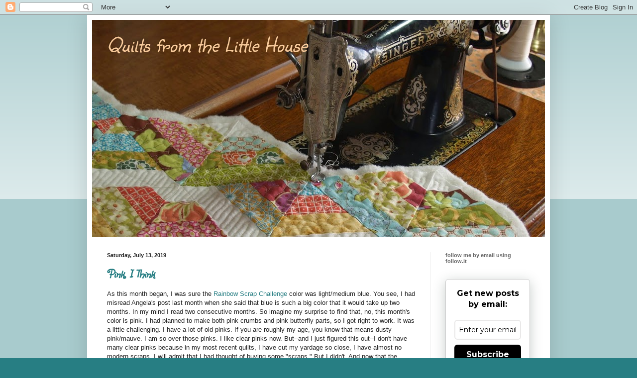

--- FILE ---
content_type: text/html; charset=UTF-8
request_url: https://quiltsfromthelittlehouse.blogspot.com/2019/07/
body_size: 21057
content:
<!DOCTYPE html>
<html class='v2' dir='ltr' lang='en'>
<head>
<link href='https://www.blogger.com/static/v1/widgets/335934321-css_bundle_v2.css' rel='stylesheet' type='text/css'/>
<meta content='width=1100' name='viewport'/>
<meta content='text/html; charset=UTF-8' http-equiv='Content-Type'/>
<meta content='blogger' name='generator'/>
<link href='https://quiltsfromthelittlehouse.blogspot.com/favicon.ico' rel='icon' type='image/x-icon'/>
<link href='https://quiltsfromthelittlehouse.blogspot.com/2019/07/' rel='canonical'/>
<link rel="alternate" type="application/atom+xml" title="Quilts from the Little House - Atom" href="https://quiltsfromthelittlehouse.blogspot.com/feeds/posts/default" />
<link rel="alternate" type="application/rss+xml" title="Quilts from the Little House - RSS" href="https://quiltsfromthelittlehouse.blogspot.com/feeds/posts/default?alt=rss" />
<link rel="service.post" type="application/atom+xml" title="Quilts from the Little House - Atom" href="https://www.blogger.com/feeds/1228319710577550585/posts/default" />
<!--Can't find substitution for tag [blog.ieCssRetrofitLinks]-->
<meta content='https://quiltsfromthelittlehouse.blogspot.com/2019/07/' property='og:url'/>
<meta content='Quilts from the Little House' property='og:title'/>
<meta content='' property='og:description'/>
<title>Quilts from the Little House: July 2019</title>
<style type='text/css'>@font-face{font-family:'Sunshiney';font-style:normal;font-weight:400;font-display:swap;src:url(//fonts.gstatic.com/s/sunshiney/v24/LDIwapGTLBwsS-wT4vcQFMOpc-DGkw.woff2)format('woff2');unicode-range:U+0000-00FF,U+0131,U+0152-0153,U+02BB-02BC,U+02C6,U+02DA,U+02DC,U+0304,U+0308,U+0329,U+2000-206F,U+20AC,U+2122,U+2191,U+2193,U+2212,U+2215,U+FEFF,U+FFFD;}</style>
<style id='page-skin-1' type='text/css'><!--
/*
-----------------------------------------------
Blogger Template Style
Name:     Simple
Designer: Blogger
URL:      www.blogger.com
----------------------------------------------- */
/* Content
----------------------------------------------- */
body {
font: normal normal 12px Arial, Tahoma, Helvetica, FreeSans, sans-serif;
color: #222222;
background: #277e83 none repeat scroll top left;
padding: 0 40px 40px 40px;
}
html body .region-inner {
min-width: 0;
max-width: 100%;
width: auto;
}
h2 {
font-size: 22px;
}
a:link {
text-decoration:none;
color: #277e83;
}
a:visited {
text-decoration:none;
color: #277e83;
}
a:hover {
text-decoration:underline;
color: #277e83;
}
.body-fauxcolumn-outer .fauxcolumn-inner {
background: transparent url(https://resources.blogblog.com/blogblog/data/1kt/simple/body_gradient_tile_light.png) repeat scroll top left;
_background-image: none;
}
.body-fauxcolumn-outer .cap-top {
position: absolute;
z-index: 1;
height: 400px;
width: 100%;
}
.body-fauxcolumn-outer .cap-top .cap-left {
width: 100%;
background: transparent url(https://resources.blogblog.com/blogblog/data/1kt/simple/gradients_light.png) repeat-x scroll top left;
_background-image: none;
}
.content-outer {
-moz-box-shadow: 0 0 40px rgba(0, 0, 0, .15);
-webkit-box-shadow: 0 0 5px rgba(0, 0, 0, .15);
-goog-ms-box-shadow: 0 0 10px #333333;
box-shadow: 0 0 40px rgba(0, 0, 0, .15);
margin-bottom: 1px;
}
.content-inner {
padding: 10px 10px;
}
.content-inner {
background-color: #ffffff;
}
/* Header
----------------------------------------------- */
.header-outer {
background: transparent none repeat-x scroll 0 -400px;
_background-image: none;
}
.Header h1 {
font: italic normal 42px Sunshiney;
color: #f9cb9c;
text-shadow: -1px -1px 1px rgba(0, 0, 0, .2);
}
.Header h1 a {
color: #f9cb9c;
}
.Header .description {
font-size: 140%;
color: #277e83;
}
.header-inner .Header .titlewrapper {
padding: 22px 30px;
}
.header-inner .Header .descriptionwrapper {
padding: 0 30px;
}
/* Tabs
----------------------------------------------- */
.tabs-inner .section:first-child {
border-top: 1px solid #eeeeee;
}
.tabs-inner .section:first-child ul {
margin-top: -1px;
border-top: 1px solid #eeeeee;
border-left: 0 solid #eeeeee;
border-right: 0 solid #eeeeee;
}
.tabs-inner .widget ul {
background: #f5f5f5 url(https://resources.blogblog.com/blogblog/data/1kt/simple/gradients_light.png) repeat-x scroll 0 -800px;
_background-image: none;
border-bottom: 1px solid #eeeeee;
margin-top: 0;
margin-left: -30px;
margin-right: -30px;
}
.tabs-inner .widget li a {
display: inline-block;
padding: .6em 1em;
font: normal normal 14px Arial, Tahoma, Helvetica, FreeSans, sans-serif;
color: #999999;
border-left: 1px solid #ffffff;
border-right: 1px solid #eeeeee;
}
.tabs-inner .widget li:first-child a {
border-left: none;
}
.tabs-inner .widget li.selected a, .tabs-inner .widget li a:hover {
color: #000000;
background-color: #eeeeee;
text-decoration: none;
}
/* Columns
----------------------------------------------- */
.main-outer {
border-top: 0 solid #eeeeee;
}
.fauxcolumn-left-outer .fauxcolumn-inner {
border-right: 1px solid #eeeeee;
}
.fauxcolumn-right-outer .fauxcolumn-inner {
border-left: 1px solid #eeeeee;
}
/* Headings
----------------------------------------------- */
div.widget > h2,
div.widget h2.title {
margin: 0 0 1em 0;
font: normal bold 11px Arial, Tahoma, Helvetica, FreeSans, sans-serif;
color: #666666;
}
/* Widgets
----------------------------------------------- */
.widget .zippy {
color: #277e83;
text-shadow: 2px 2px 1px rgba(0, 0, 0, .1);
}
.widget .popular-posts ul {
list-style: none;
}
/* Posts
----------------------------------------------- */
h2.date-header {
font: normal bold 11px Arial, Tahoma, Helvetica, FreeSans, sans-serif;
}
.date-header span {
background-color: transparent;
color: #222222;
padding: inherit;
letter-spacing: inherit;
margin: inherit;
}
.main-inner {
padding-top: 30px;
padding-bottom: 30px;
}
.main-inner .column-center-inner {
padding: 0 15px;
}
.main-inner .column-center-inner .section {
margin: 0 15px;
}
.post {
margin: 0 0 25px 0;
}
h3.post-title, .comments h4 {
font: italic bold 22px Sunshiney;
margin: .75em 0 0;
}
.post-body {
font-size: 110%;
line-height: 1.4;
position: relative;
}
.post-body img, .post-body .tr-caption-container, .Profile img, .Image img,
.BlogList .item-thumbnail img {
padding: 2px;
background: #ffffff;
border: 1px solid #eeeeee;
-moz-box-shadow: 1px 1px 5px rgba(0, 0, 0, .1);
-webkit-box-shadow: 1px 1px 5px rgba(0, 0, 0, .1);
box-shadow: 1px 1px 5px rgba(0, 0, 0, .1);
}
.post-body img, .post-body .tr-caption-container {
padding: 5px;
}
.post-body .tr-caption-container {
color: #222222;
}
.post-body .tr-caption-container img {
padding: 0;
background: transparent;
border: none;
-moz-box-shadow: 0 0 0 rgba(0, 0, 0, .1);
-webkit-box-shadow: 0 0 0 rgba(0, 0, 0, .1);
box-shadow: 0 0 0 rgba(0, 0, 0, .1);
}
.post-header {
margin: 0 0 1.5em;
line-height: 1.6;
font-size: 90%;
}
.post-footer {
margin: 20px -2px 0;
padding: 5px 10px;
color: #666666;
background-color: #f9f9f9;
border-bottom: 1px solid #eeeeee;
line-height: 1.6;
font-size: 90%;
}
#comments .comment-author {
padding-top: 1.5em;
border-top: 1px solid #eeeeee;
background-position: 0 1.5em;
}
#comments .comment-author:first-child {
padding-top: 0;
border-top: none;
}
.avatar-image-container {
margin: .2em 0 0;
}
#comments .avatar-image-container img {
border: 1px solid #eeeeee;
}
/* Comments
----------------------------------------------- */
.comments .comments-content .icon.blog-author {
background-repeat: no-repeat;
background-image: url([data-uri]);
}
.comments .comments-content .loadmore a {
border-top: 1px solid #277e83;
border-bottom: 1px solid #277e83;
}
.comments .comment-thread.inline-thread {
background-color: #f9f9f9;
}
.comments .continue {
border-top: 2px solid #277e83;
}
/* Accents
---------------------------------------------- */
.section-columns td.columns-cell {
border-left: 1px solid #eeeeee;
}
.blog-pager {
background: transparent none no-repeat scroll top center;
}
.blog-pager-older-link, .home-link,
.blog-pager-newer-link {
background-color: #ffffff;
padding: 5px;
}
.footer-outer {
border-top: 0 dashed #bbbbbb;
}
/* Mobile
----------------------------------------------- */
body.mobile  {
background-size: auto;
}
.mobile .body-fauxcolumn-outer {
background: transparent none repeat scroll top left;
}
.mobile .body-fauxcolumn-outer .cap-top {
background-size: 100% auto;
}
.mobile .content-outer {
-webkit-box-shadow: 0 0 3px rgba(0, 0, 0, .15);
box-shadow: 0 0 3px rgba(0, 0, 0, .15);
}
.mobile .tabs-inner .widget ul {
margin-left: 0;
margin-right: 0;
}
.mobile .post {
margin: 0;
}
.mobile .main-inner .column-center-inner .section {
margin: 0;
}
.mobile .date-header span {
padding: 0.1em 10px;
margin: 0 -10px;
}
.mobile h3.post-title {
margin: 0;
}
.mobile .blog-pager {
background: transparent none no-repeat scroll top center;
}
.mobile .footer-outer {
border-top: none;
}
.mobile .main-inner, .mobile .footer-inner {
background-color: #ffffff;
}
.mobile-index-contents {
color: #222222;
}
.mobile-link-button {
background-color: #277e83;
}
.mobile-link-button a:link, .mobile-link-button a:visited {
color: #277e83;
}
.mobile .tabs-inner .section:first-child {
border-top: none;
}
.mobile .tabs-inner .PageList .widget-content {
background-color: #eeeeee;
color: #000000;
border-top: 1px solid #eeeeee;
border-bottom: 1px solid #eeeeee;
}
.mobile .tabs-inner .PageList .widget-content .pagelist-arrow {
border-left: 1px solid #eeeeee;
}

--></style>
<style id='template-skin-1' type='text/css'><!--
body {
min-width: 930px;
}
.content-outer, .content-fauxcolumn-outer, .region-inner {
min-width: 930px;
max-width: 930px;
_width: 930px;
}
.main-inner .columns {
padding-left: 0px;
padding-right: 230px;
}
.main-inner .fauxcolumn-center-outer {
left: 0px;
right: 230px;
/* IE6 does not respect left and right together */
_width: expression(this.parentNode.offsetWidth -
parseInt("0px") -
parseInt("230px") + 'px');
}
.main-inner .fauxcolumn-left-outer {
width: 0px;
}
.main-inner .fauxcolumn-right-outer {
width: 230px;
}
.main-inner .column-left-outer {
width: 0px;
right: 100%;
margin-left: -0px;
}
.main-inner .column-right-outer {
width: 230px;
margin-right: -230px;
}
#layout {
min-width: 0;
}
#layout .content-outer {
min-width: 0;
width: 800px;
}
#layout .region-inner {
min-width: 0;
width: auto;
}
body#layout div.add_widget {
padding: 8px;
}
body#layout div.add_widget a {
margin-left: 32px;
}
--></style>
<link href='https://www.blogger.com/dyn-css/authorization.css?targetBlogID=1228319710577550585&amp;zx=db57d7d3-f923-40bb-b284-8e571e6d24bf' media='none' onload='if(media!=&#39;all&#39;)media=&#39;all&#39;' rel='stylesheet'/><noscript><link href='https://www.blogger.com/dyn-css/authorization.css?targetBlogID=1228319710577550585&amp;zx=db57d7d3-f923-40bb-b284-8e571e6d24bf' rel='stylesheet'/></noscript>
<meta name='google-adsense-platform-account' content='ca-host-pub-1556223355139109'/>
<meta name='google-adsense-platform-domain' content='blogspot.com'/>

</head>
<body class='loading variant-pale'>
<div class='navbar section' id='navbar' name='Navbar'><div class='widget Navbar' data-version='1' id='Navbar1'><script type="text/javascript">
    function setAttributeOnload(object, attribute, val) {
      if(window.addEventListener) {
        window.addEventListener('load',
          function(){ object[attribute] = val; }, false);
      } else {
        window.attachEvent('onload', function(){ object[attribute] = val; });
      }
    }
  </script>
<div id="navbar-iframe-container"></div>
<script type="text/javascript" src="https://apis.google.com/js/platform.js"></script>
<script type="text/javascript">
      gapi.load("gapi.iframes:gapi.iframes.style.bubble", function() {
        if (gapi.iframes && gapi.iframes.getContext) {
          gapi.iframes.getContext().openChild({
              url: 'https://www.blogger.com/navbar/1228319710577550585?origin\x3dhttps://quiltsfromthelittlehouse.blogspot.com',
              where: document.getElementById("navbar-iframe-container"),
              id: "navbar-iframe"
          });
        }
      });
    </script><script type="text/javascript">
(function() {
var script = document.createElement('script');
script.type = 'text/javascript';
script.src = '//pagead2.googlesyndication.com/pagead/js/google_top_exp.js';
var head = document.getElementsByTagName('head')[0];
if (head) {
head.appendChild(script);
}})();
</script>
</div></div>
<div class='body-fauxcolumns'>
<div class='fauxcolumn-outer body-fauxcolumn-outer'>
<div class='cap-top'>
<div class='cap-left'></div>
<div class='cap-right'></div>
</div>
<div class='fauxborder-left'>
<div class='fauxborder-right'></div>
<div class='fauxcolumn-inner'>
</div>
</div>
<div class='cap-bottom'>
<div class='cap-left'></div>
<div class='cap-right'></div>
</div>
</div>
</div>
<div class='content'>
<div class='content-fauxcolumns'>
<div class='fauxcolumn-outer content-fauxcolumn-outer'>
<div class='cap-top'>
<div class='cap-left'></div>
<div class='cap-right'></div>
</div>
<div class='fauxborder-left'>
<div class='fauxborder-right'></div>
<div class='fauxcolumn-inner'>
</div>
</div>
<div class='cap-bottom'>
<div class='cap-left'></div>
<div class='cap-right'></div>
</div>
</div>
</div>
<div class='content-outer'>
<div class='content-cap-top cap-top'>
<div class='cap-left'></div>
<div class='cap-right'></div>
</div>
<div class='fauxborder-left content-fauxborder-left'>
<div class='fauxborder-right content-fauxborder-right'></div>
<div class='content-inner'>
<header>
<div class='header-outer'>
<div class='header-cap-top cap-top'>
<div class='cap-left'></div>
<div class='cap-right'></div>
</div>
<div class='fauxborder-left header-fauxborder-left'>
<div class='fauxborder-right header-fauxborder-right'></div>
<div class='region-inner header-inner'>
<div class='header section' id='header' name='Header'><div class='widget Header' data-version='1' id='Header1'>
<div id='header-inner' style='background-image: url("https://blogger.googleusercontent.com/img/b/R29vZ2xl/AVvXsEj11u39EIhyphenhyphen04OCajTZiBd5kt7W4uIABCl6yBpxhFLmcFb6VHVmijeoRw6qIW8nsiNUAdMUEO5lzS_2eNE5BfDnBFPke0s8JG32w4_wsfA6OJ5VwRLF3qSieZBbr5jv9EMtOcq59fZYXxRB/s910/P3215405+%25282%2529.jpg"); background-position: left; min-height: 436px; _height: 436px; background-repeat: no-repeat; '>
<div class='titlewrapper' style='background: transparent'>
<h1 class='title' style='background: transparent; border-width: 0px'>
<a href='https://quiltsfromthelittlehouse.blogspot.com/'>
Quilts from the Little House
</a>
</h1>
</div>
<div class='descriptionwrapper'>
<p class='description'><span>
</span></p>
</div>
</div>
</div></div>
</div>
</div>
<div class='header-cap-bottom cap-bottom'>
<div class='cap-left'></div>
<div class='cap-right'></div>
</div>
</div>
</header>
<div class='tabs-outer'>
<div class='tabs-cap-top cap-top'>
<div class='cap-left'></div>
<div class='cap-right'></div>
</div>
<div class='fauxborder-left tabs-fauxborder-left'>
<div class='fauxborder-right tabs-fauxborder-right'></div>
<div class='region-inner tabs-inner'>
<div class='tabs no-items section' id='crosscol' name='Cross-Column'></div>
<div class='tabs no-items section' id='crosscol-overflow' name='Cross-Column 2'></div>
</div>
</div>
<div class='tabs-cap-bottom cap-bottom'>
<div class='cap-left'></div>
<div class='cap-right'></div>
</div>
</div>
<div class='main-outer'>
<div class='main-cap-top cap-top'>
<div class='cap-left'></div>
<div class='cap-right'></div>
</div>
<div class='fauxborder-left main-fauxborder-left'>
<div class='fauxborder-right main-fauxborder-right'></div>
<div class='region-inner main-inner'>
<div class='columns fauxcolumns'>
<div class='fauxcolumn-outer fauxcolumn-center-outer'>
<div class='cap-top'>
<div class='cap-left'></div>
<div class='cap-right'></div>
</div>
<div class='fauxborder-left'>
<div class='fauxborder-right'></div>
<div class='fauxcolumn-inner'>
</div>
</div>
<div class='cap-bottom'>
<div class='cap-left'></div>
<div class='cap-right'></div>
</div>
</div>
<div class='fauxcolumn-outer fauxcolumn-left-outer'>
<div class='cap-top'>
<div class='cap-left'></div>
<div class='cap-right'></div>
</div>
<div class='fauxborder-left'>
<div class='fauxborder-right'></div>
<div class='fauxcolumn-inner'>
</div>
</div>
<div class='cap-bottom'>
<div class='cap-left'></div>
<div class='cap-right'></div>
</div>
</div>
<div class='fauxcolumn-outer fauxcolumn-right-outer'>
<div class='cap-top'>
<div class='cap-left'></div>
<div class='cap-right'></div>
</div>
<div class='fauxborder-left'>
<div class='fauxborder-right'></div>
<div class='fauxcolumn-inner'>
</div>
</div>
<div class='cap-bottom'>
<div class='cap-left'></div>
<div class='cap-right'></div>
</div>
</div>
<!-- corrects IE6 width calculation -->
<div class='columns-inner'>
<div class='column-center-outer'>
<div class='column-center-inner'>
<div class='main section' id='main' name='Main'><div class='widget Blog' data-version='1' id='Blog1'>
<div class='blog-posts hfeed'>

          <div class="date-outer">
        
<h2 class='date-header'><span>Saturday, July 13, 2019</span></h2>

          <div class="date-posts">
        
<div class='post-outer'>
<div class='post hentry uncustomized-post-template' itemprop='blogPost' itemscope='itemscope' itemtype='http://schema.org/BlogPosting'>
<meta content='https://blogger.googleusercontent.com/img/b/R29vZ2xl/AVvXsEggPSRi9wZjG3vTnel0RJoCU-1_HpoW3MiMoRO1-vNWlFWuFBbN4HYAEZvx_kQMQSpF-Zd1UqFawSnPYpdfBqGdlQwzgWDo2CIi1wMFUAzvOZc36BsblMRWN9MQjFrMes5lShwvgNWdW-et/s640/IMG_8954.JPG' itemprop='image_url'/>
<meta content='1228319710577550585' itemprop='blogId'/>
<meta content='7560341733968139890' itemprop='postId'/>
<a name='7560341733968139890'></a>
<h3 class='post-title entry-title' itemprop='name'>
<a href='https://quiltsfromthelittlehouse.blogspot.com/2019/07/pink-i-think.html'>Pink, I Think</a>
</h3>
<div class='post-header'>
<div class='post-header-line-1'></div>
</div>
<div class='post-body entry-content' id='post-body-7560341733968139890' itemprop='description articleBody'>
<span style="font-family: &quot;arial&quot; , &quot;helvetica&quot; , sans-serif;">As this month began, I was sure the <a href="http://superscrappy.blogspot.com/p/rsc19.html">Rainbow Scrap Challenge</a> color was light/medium blue. You see, I had misread Angela's post last month when she said that blue is such a big color that it would take up two months. In my mind I read two consecutive months. So imagine my surprise to find that, no, this month's color is pink. I had planned to make both pink crumbs and pink butterfly parts, so I got right to work. It was a little challenging. I have a lot of old pinks. If you are roughly my age, you know that means dusty pink/mauve. I am so over those pinks. I like clear pinks now. But--and I just figured this out--I don't have many clear pinks because in my most recent quilts, I have cut my yardage so close, I have almost no modern scraps. I will admit that I had thought of buying some "scraps." But I didn't. And now that the blocks are done, they're not so bad. And I'm also thinking that to replenish my scraps with more modern bits, I should purposely buy a smidge more fabric than I need when I buy something new.</span><br />
<span style="font-family: &quot;arial&quot; , &quot;helvetica&quot; , sans-serif;"><br /></span>
<span style="font-family: &quot;arial&quot; , &quot;helvetica&quot; , sans-serif;">Here are my crumbs for the month:</span><br />
<div class="separator" style="clear: both; text-align: center;">
<a href="https://blogger.googleusercontent.com/img/b/R29vZ2xl/AVvXsEggPSRi9wZjG3vTnel0RJoCU-1_HpoW3MiMoRO1-vNWlFWuFBbN4HYAEZvx_kQMQSpF-Zd1UqFawSnPYpdfBqGdlQwzgWDo2CIi1wMFUAzvOZc36BsblMRWN9MQjFrMes5lShwvgNWdW-et/s1600/IMG_8954.JPG" imageanchor="1" style="margin-left: 1em; margin-right: 1em;"><img border="0" data-original-height="1600" data-original-width="1600" height="640" src="https://blogger.googleusercontent.com/img/b/R29vZ2xl/AVvXsEggPSRi9wZjG3vTnel0RJoCU-1_HpoW3MiMoRO1-vNWlFWuFBbN4HYAEZvx_kQMQSpF-Zd1UqFawSnPYpdfBqGdlQwzgWDo2CIi1wMFUAzvOZc36BsblMRWN9MQjFrMes5lShwvgNWdW-et/s640/IMG_8954.JPG" width="640" /></a></div>
<span style="font-family: &quot;arial&quot; , &quot;helvetica&quot; , sans-serif;">I kept the contrast fairly low again, leaving out pale pinks and really dark ones. Here is one of the blocks with representatives from the other crumb colors.</span><br />
<div class="separator" style="clear: both; text-align: center;">
<a href="https://blogger.googleusercontent.com/img/b/R29vZ2xl/AVvXsEjgPmGUUOlv9r2WA3WMbrMOctn_EHo89hO1OPuXbLQgC1o_Q9m2x-ufnzCygIlOVZuutzgt9AUTmuF0_5Eqbserg2R0_vxImmfICyXpxFBUj0XvDczYC8AYbUHpbaJt3kFv7C05wJ1xl2Ef/s1600/IMG_8955.JPG" imageanchor="1" style="margin-left: 1em; margin-right: 1em;"><img border="0" data-original-height="1600" data-original-width="1600" height="640" src="https://blogger.googleusercontent.com/img/b/R29vZ2xl/AVvXsEjgPmGUUOlv9r2WA3WMbrMOctn_EHo89hO1OPuXbLQgC1o_Q9m2x-ufnzCygIlOVZuutzgt9AUTmuF0_5Eqbserg2R0_vxImmfICyXpxFBUj0XvDczYC8AYbUHpbaJt3kFv7C05wJ1xl2Ef/s640/IMG_8955.JPG" width="640" /></a></div>
<br />
<span style="font-family: &quot;arial&quot; , &quot;helvetica&quot; , sans-serif;">And, of course, the butterflies. I had more flexibility with these, so lighter colors and clear prints showed up. Those pink and white prints are some of my favorites. As I was laying these out, I realized I could have sewed the upper and lower wings together. I'll catch them up next time the machine is out. I keep hoping for brown to make its appearance as the RSC color so I can stitch up those bodies. (Hint, hint, Angela)</span><br />
<div class="separator" style="clear: both; text-align: center;">
<a href="https://blogger.googleusercontent.com/img/b/R29vZ2xl/AVvXsEgkBS5-0UhuUWtaKXAW5ZzUFmynKGsbVAQR9e0Nd3alJwHKMs2rtTXFRSjMiOPJeZ11mtpWgK3W0mCNg_3TjmN0HTER1V452wJKPyCvlLc8Y1RIICp_X8cWHg9ZhZm73A56JELEvCJKTV0J/s1600/IMG_8956.JPG" imageanchor="1" style="margin-left: 1em; margin-right: 1em;"><img border="0" data-original-height="1600" data-original-width="1600" height="640" src="https://blogger.googleusercontent.com/img/b/R29vZ2xl/AVvXsEgkBS5-0UhuUWtaKXAW5ZzUFmynKGsbVAQR9e0Nd3alJwHKMs2rtTXFRSjMiOPJeZ11mtpWgK3W0mCNg_3TjmN0HTER1V452wJKPyCvlLc8Y1RIICp_X8cWHg9ZhZm73A56JELEvCJKTV0J/s640/IMG_8956.JPG" width="640" /></a></div>
<span style="font-family: &quot;arial&quot; , &quot;helvetica&quot; , sans-serif;">And here they are with reps from the other colors.&nbsp;</span><br />
<div class="separator" style="clear: both; text-align: center;">
<a href="https://blogger.googleusercontent.com/img/b/R29vZ2xl/AVvXsEiq6g6kVaJu7FgcwdkYx4ClJoPmFErEm2K-igSrO8ek4P1FTsGEtfw3wofa8_0thXKOyJlbyd-dd3hRGHcYJKyNUL1_y2vMYKeRyqn59MdTlUArLZ9wuzjfdtrvTMW-TIeRHrlEy25elYu0/s1600/IMG_8957.JPG" imageanchor="1" style="margin-left: 1em; margin-right: 1em;"><img border="0" data-original-height="1600" data-original-width="1600" height="640" src="https://blogger.googleusercontent.com/img/b/R29vZ2xl/AVvXsEiq6g6kVaJu7FgcwdkYx4ClJoPmFErEm2K-igSrO8ek4P1FTsGEtfw3wofa8_0thXKOyJlbyd-dd3hRGHcYJKyNUL1_y2vMYKeRyqn59MdTlUArLZ9wuzjfdtrvTMW-TIeRHrlEy25elYu0/s640/IMG_8957.JPG" width="640" /></a></div>
<span style="font-family: &quot;arial&quot; , &quot;helvetica&quot; , sans-serif;"><br /></span>
<span style="font-family: &quot;arial&quot; , &quot;helvetica&quot; , sans-serif;">Those little blue wings are a bit lonely, but eventually they'll get their lighter blue partners.</span><br />
<span style="font-family: &quot;arial&quot; , &quot;helvetica&quot; , sans-serif;"><br /></span>
<span style="font-family: &quot;arial&quot; , &quot;helvetica&quot; , sans-serif;">So my July RSC is done! I didn't wait until the last day. Yippee! There is a reason. I wanted to get on to my next project. This one is for our bed. I've meant to make a runner since we painted our room a few years ago. We have green walls about the color of the greens below and a plain ivory bedspread. It needs a little color as well as a bit of extra weight when the weather's cooler (definitely not right now). I went out fabric shopping the other day, and whipped around the store grabbing whatever caught my fancy in the coral, yellow, green and teal ranges. (Unfortunately, my epiphany about buying a little extra did not occur to me until later, so there is low scrap potential from this one.)</span><br />
<div class="separator" style="clear: both; text-align: center;">
<a href="https://blogger.googleusercontent.com/img/b/R29vZ2xl/AVvXsEiBrYIbkYXx4_D7TR-jSHcE3NEOvUBMZ2sIhMWaUq0QLmkP5CNmmb9NdUh68v7R9TT_GD7CLIwTmwtp7jOkOigKopSWbJe45vUk7hxgdCatO6iCLZFL7f56UBStU8FeXiRK3B46mnOhPTHs/s1600/IMG_8958.JPG" imageanchor="1" style="margin-left: 1em; margin-right: 1em;"><img border="0" data-original-height="1109" data-original-width="1600" height="442" src="https://blogger.googleusercontent.com/img/b/R29vZ2xl/AVvXsEiBrYIbkYXx4_D7TR-jSHcE3NEOvUBMZ2sIhMWaUq0QLmkP5CNmmb9NdUh68v7R9TT_GD7CLIwTmwtp7jOkOigKopSWbJe45vUk7hxgdCatO6iCLZFL7f56UBStU8FeXiRK3B46mnOhPTHs/s640/IMG_8958.JPG" width="640" /></a></div>
<span style="font-family: &quot;arial&quot; , &quot;helvetica&quot; , sans-serif;"><br /></span>
<span style="font-family: &quot;arial&quot; , &quot;helvetica&quot; , sans-serif;">I tried to vary the scale, but as usual, I ended up with a lot of smaller, tone-on-tone prints, but I think there's enough variation for what I'm making--Gently Down the Stream by Christina Cameli. I've made two of these before (<a href="https://quiltsfromthelittlehouse.blogspot.com/2015/03/replay-finish.html">you can see them here</a>). Two of my fabrics are souvenirs from a trip I took up north a few years ago, and the two darker teals are from one of my grandson's baby quilts. I also bought a piece of Kona Bone for the accent strips. That's a new Kona for me. I needed something just slightly yellower than my usual Snow.</span><br />
<span style="font-family: &quot;arial&quot; , &quot;helvetica&quot; , sans-serif;"><br /></span>
<span style="font-family: &quot;arial&quot; , &quot;helvetica&quot; , sans-serif;">I can't wait to get started. But really I can. I have little kiddies visiting this weekend, so the sewing rooms are now the guest/play rooms.&nbsp;</span><br />
<span style="font-family: &quot;arial&quot; , &quot;helvetica&quot; , sans-serif;"><br /></span>
<span style="font-family: &quot;arial&quot; , &quot;helvetica&quot; , sans-serif;">Okay, I'll be linking up with <a href="http://superscrappy.blogspot.com/2019/07/scraphappy-saturday-hot-pink.html">Angela at So Scrappy for Scrap Happy Saturday </a>and with <a href="http://quiltingismorefunthanhousework.blogspot.com/2019/07/a-new-start-to-rsc-quilt.html">Cynthia at Quilting is more fun than Housework for Oh Scrap</a>.&nbsp;</span><br />
<span style="font-family: &quot;arial&quot; , &quot;helvetica&quot; , sans-serif;"><br /></span>
<span style="font-family: &quot;arial&quot; , &quot;helvetica&quot; , sans-serif;">I hope you are having fun with projects old and new this month! Catch you later...</span>
<div style='clear: both;'></div>
</div>
<div class='post-footer'>
<div class='post-footer-line post-footer-line-1'>
<span class='post-author vcard'>
Posted by
<span class='fn' itemprop='author' itemscope='itemscope' itemtype='http://schema.org/Person'>
<meta content='https://www.blogger.com/profile/13475847392355523001' itemprop='url'/>
<a class='g-profile' href='https://www.blogger.com/profile/13475847392355523001' rel='author' title='author profile'>
<span itemprop='name'>JanineMarie</span>
</a>
</span>
</span>
<span class='post-timestamp'>
at
<meta content='https://quiltsfromthelittlehouse.blogspot.com/2019/07/pink-i-think.html' itemprop='url'/>
<a class='timestamp-link' href='https://quiltsfromthelittlehouse.blogspot.com/2019/07/pink-i-think.html' rel='bookmark' title='permanent link'><abbr class='published' itemprop='datePublished' title='2019-07-13T10:32:00-04:00'>10:32&#8239;AM</abbr></a>
</span>
<span class='post-comment-link'>
<a class='comment-link' href='https://www.blogger.com/comment/fullpage/post/1228319710577550585/7560341733968139890' onclick='javascript:window.open(this.href, "bloggerPopup", "toolbar=0,location=0,statusbar=1,menubar=0,scrollbars=yes,width=640,height=500"); return false;'>
17 comments:
  </a>
</span>
<span class='post-icons'>
<span class='item-control blog-admin pid-1811714602'>
<a href='https://www.blogger.com/post-edit.g?blogID=1228319710577550585&postID=7560341733968139890&from=pencil' title='Edit Post'>
<img alt='' class='icon-action' height='18' src='https://resources.blogblog.com/img/icon18_edit_allbkg.gif' width='18'/>
</a>
</span>
</span>
<div class='post-share-buttons goog-inline-block'>
<a class='goog-inline-block share-button sb-email' href='https://www.blogger.com/share-post.g?blogID=1228319710577550585&postID=7560341733968139890&target=email' target='_blank' title='Email This'><span class='share-button-link-text'>Email This</span></a><a class='goog-inline-block share-button sb-blog' href='https://www.blogger.com/share-post.g?blogID=1228319710577550585&postID=7560341733968139890&target=blog' onclick='window.open(this.href, "_blank", "height=270,width=475"); return false;' target='_blank' title='BlogThis!'><span class='share-button-link-text'>BlogThis!</span></a><a class='goog-inline-block share-button sb-twitter' href='https://www.blogger.com/share-post.g?blogID=1228319710577550585&postID=7560341733968139890&target=twitter' target='_blank' title='Share to X'><span class='share-button-link-text'>Share to X</span></a><a class='goog-inline-block share-button sb-facebook' href='https://www.blogger.com/share-post.g?blogID=1228319710577550585&postID=7560341733968139890&target=facebook' onclick='window.open(this.href, "_blank", "height=430,width=640"); return false;' target='_blank' title='Share to Facebook'><span class='share-button-link-text'>Share to Facebook</span></a><a class='goog-inline-block share-button sb-pinterest' href='https://www.blogger.com/share-post.g?blogID=1228319710577550585&postID=7560341733968139890&target=pinterest' target='_blank' title='Share to Pinterest'><span class='share-button-link-text'>Share to Pinterest</span></a>
</div>
</div>
<div class='post-footer-line post-footer-line-2'>
<span class='post-labels'>
Labels:
<a href='https://quiltsfromthelittlehouse.blogspot.com/search/label/bed%20runner' rel='tag'>bed runner</a>,
<a href='https://quiltsfromthelittlehouse.blogspot.com/search/label/butterfly%20quilt' rel='tag'>butterfly quilt</a>,
<a href='https://quiltsfromthelittlehouse.blogspot.com/search/label/crumb%20blocks' rel='tag'>crumb blocks</a>,
<a href='https://quiltsfromthelittlehouse.blogspot.com/search/label/donation%20quilts' rel='tag'>donation quilts</a>,
<a href='https://quiltsfromthelittlehouse.blogspot.com/search/label/equilateral%20triangles' rel='tag'>equilateral triangles</a>,
<a href='https://quiltsfromthelittlehouse.blogspot.com/search/label/RSC19' rel='tag'>RSC19</a>
</span>
</div>
<div class='post-footer-line post-footer-line-3'>
<span class='post-location'>
</span>
</div>
</div>
</div>
</div>

          </div></div>
        

          <div class="date-outer">
        
<h2 class='date-header'><span>Thursday, July 4, 2019</span></h2>

          <div class="date-posts">
        
<div class='post-outer'>
<div class='post hentry uncustomized-post-template' itemprop='blogPost' itemscope='itemscope' itemtype='http://schema.org/BlogPosting'>
<meta content='https://blogger.googleusercontent.com/img/b/R29vZ2xl/AVvXsEgW4pDA8RJ9hIHf3p-iChkJeNEKLdUUFHyfN_m1AR3wjxvnXqP7HexuvIYj_0Qd1pzbgSOOykc9dSPYjXjsKOc51shjw-jIiFJjHeEDUIUVll7IqCYGcleSQspRWRZyC9WDWekff6HuwLfl/s640/img830.jpg' itemprop='image_url'/>
<meta content='1228319710577550585' itemprop='blogId'/>
<meta content='3727258669744371405' itemprop='postId'/>
<a name='3727258669744371405'></a>
<h3 class='post-title entry-title' itemprop='name'>
<a href='https://quiltsfromthelittlehouse.blogspot.com/2019/07/tbt-more-wedding-gifts.html'>TBT: More Wedding Gifts</a>
</h3>
<div class='post-header'>
<div class='post-header-line-1'></div>
</div>
<div class='post-body entry-content' id='post-body-3727258669744371405' itemprop='description articleBody'>
<span style="font-family: &quot;arial&quot; , &quot;helvetica&quot; , sans-serif;">I was looking through some old quilt photos for Throwback Thursday and came across this one, and then as I was searching for some notes about it, I found a printout of an email exchange dated July 1 and July 5 of the year I made it. So, of course, 18 years later, I have to share it.</span><br />
<table align="center" cellpadding="0" cellspacing="0" class="tr-caption-container" style="margin-left: auto; margin-right: auto; text-align: center;"><tbody>
<tr><td style="text-align: center;"><a href="https://blogger.googleusercontent.com/img/b/R29vZ2xl/AVvXsEgW4pDA8RJ9hIHf3p-iChkJeNEKLdUUFHyfN_m1AR3wjxvnXqP7HexuvIYj_0Qd1pzbgSOOykc9dSPYjXjsKOc51shjw-jIiFJjHeEDUIUVll7IqCYGcleSQspRWRZyC9WDWekff6HuwLfl/s1600/img830.jpg" imageanchor="1" style="margin-left: auto; margin-right: auto;"><img border="0" data-original-height="1350" data-original-width="1131" height="640" src="https://blogger.googleusercontent.com/img/b/R29vZ2xl/AVvXsEgW4pDA8RJ9hIHf3p-iChkJeNEKLdUUFHyfN_m1AR3wjxvnXqP7HexuvIYj_0Qd1pzbgSOOykc9dSPYjXjsKOc51shjw-jIiFJjHeEDUIUVll7IqCYGcleSQspRWRZyC9WDWekff6HuwLfl/s640/img830.jpg" width="536" /></a></td></tr>
<tr><td class="tr-caption" style="text-align: center;"><span style="font-family: &quot;arial&quot; , &quot;helvetica&quot; , sans-serif; font-size: small;">Breezy, not crooked quilt!</span></td></tr>
</tbody></table>
<span style="font-family: &quot;arial&quot; , &quot;helvetica&quot; , sans-serif;">This is a quilt I made for my niece K and her husband C for their wedding at the end of July 2001. As you can see from the dates of the emails, I was really cutting it close. I had just finished up a school year. The emails were between my sister-in-law and me about whether a quilt was a good idea, and colors, style, etc. According to the emails, the couple had registered for a particular bedspread, and my SIL thought a blue and white wall quilt to go with it would be a good idea. The only problem was that I could not find a photo of the bedspread, so I had to just go with my gut and make something I thought they might like. I had made a quilt for myself in 1996 (<a href="https://quiltsfromthelittlehouse.blogspot.com/2015/03/throwback-thursday-quilt-edition-little.html">you can see it here</a>) that I enjoyed, so I decided to make something with a similar design. I still have the graph paper plan, but it's kind of a mess, so I'll spare you the sight of it. But thanks to that, I know that the quilt is about 29 by 34 inches. I had to mess with the sizes of the sashes to make the on-point squares fit as a border.</span><br />
<span style="font-family: &quot;arial&quot; , &quot;helvetica&quot; , sans-serif;"><br /></span>
<span style="font-family: &quot;arial&quot; , &quot;helvetica&quot; , sans-serif;">I recall that it was fun collecting the blues, although I'm embarrassed to say that there are still snippets (and even a bit of yardage) left after all these years. In fact, some of them recently found themselves in my June blue crumb and butterfly blocks for Rainbow Scrap Challenge. I can't find a photo of the back, but it is an interesting medium blue with a large navy floral design. It showed up again <a href="https://quiltsfromthelittlehouse.blogspot.com/2017/01/dreami-ng.html">in this heating pad</a> and on the back of <a href="https://quiltsfromthelittlehouse.blogspot.com/2017/11/tree-quilt.html">this quilt here</a>. Back when I made this quilt I was still hand quilting, which explains why it is a small wall quilt. If it was larger, they might still be waiting for it.) I outline quilted the geese and other patches, and then because I had centered the floral motif in the borders, I quilted around all of the flowers and leaves, which was a whole lot easier than marking and quilting something else. I do not think I finished this in time to send for the wedding (we were not able to go), but I'm pretty sure I sent it by the time they got back from their honeymoon. Here's the funny thing: they did not get the bedspread they had registered for. It was no longer available. So, they ended up designing their room around the quilt I had sent. I always wonder what that bedspread would have looked like.&nbsp;</span><br />
<span style="font-family: &quot;arial&quot; , &quot;helvetica&quot; , sans-serif;"><br /></span>
<span style="font-family: &quot;arial&quot; , &quot;helvetica&quot; , sans-serif;">Since, I'm on the subject of wedding gift quilts, here are a couple more. I made this first one for my cousin and her husband for their wedding in September 1984. And yes, I still have snippets of some of these fabrics, too.&nbsp;</span><br />
<div class="separator" style="clear: both; text-align: center;">
<a href="https://blogger.googleusercontent.com/img/b/R29vZ2xl/AVvXsEih5ysx4LO2_EfU9kfB1FO1AgqASfHypjLLTvnsE2yz-Qn1GfTZiNTNoS2PjRBx-Ssc2ttTCNtgCzuwzbvaHo9auDM6riGIwhtvwwb-fM45Rcv99DmpTqjwQa_opaa66zjaz270N89oX5nR/s1600/img816.jpg" imageanchor="1" style="margin-left: 1em; margin-right: 1em;"><img border="0" data-original-height="795" data-original-width="795" height="640" src="https://blogger.googleusercontent.com/img/b/R29vZ2xl/AVvXsEih5ysx4LO2_EfU9kfB1FO1AgqASfHypjLLTvnsE2yz-Qn1GfTZiNTNoS2PjRBx-Ssc2ttTCNtgCzuwzbvaHo9auDM6riGIwhtvwwb-fM45Rcv99DmpTqjwQa_opaa66zjaz270N89oX5nR/s640/img816.jpg" width="640" /></a></div>
<br />
<span style="font-family: &quot;arial&quot; , &quot;helvetica&quot; , sans-serif;">This one is about 30 inches square.The Kaleidoscope blocks are 6 inches square set 3 by 3 with a wedge inner border. I still have some scribbled notes in a file. As usual, they are almost completely incomprehensible.&nbsp;</span><br />
<div class="separator" style="clear: both; text-align: center;">
<a href="https://blogger.googleusercontent.com/img/b/R29vZ2xl/AVvXsEhqZzhLQhdnXmh-u9q3ji9uM7Eq1FnRLTmaWLiC9QbU8A6uvB7zbrUy_pR7h8bP8zX95ZtZUdEkoLsjM-a-5xLTg48vsyUhpfJDEmHsvAu89ofw7Wp-6SpW6aTARL0Pxz82QdWmoKRId8Ad/s1600/IMG_8948.JPG" imageanchor="1" style="margin-left: 1em; margin-right: 1em;"><img border="0" data-original-height="1600" data-original-width="1600" height="640" src="https://blogger.googleusercontent.com/img/b/R29vZ2xl/AVvXsEhqZzhLQhdnXmh-u9q3ji9uM7Eq1FnRLTmaWLiC9QbU8A6uvB7zbrUy_pR7h8bP8zX95ZtZUdEkoLsjM-a-5xLTg48vsyUhpfJDEmHsvAu89ofw7Wp-6SpW6aTARL0Pxz82QdWmoKRId8Ad/s640/IMG_8948.JPG" width="640" /></a></div>
<span style="font-family: &quot;arial&quot; , &quot;helvetica&quot; , sans-serif;"><br /></span>
<span style="font-family: &quot;arial&quot; , &quot;helvetica&quot; , sans-serif;">You can see that I tried to carefully plan for how much fabric I needed of each color. I still do that. So, why do I always have so many scraps??</span><br />
<span style="font-family: &quot;arial&quot; , &quot;helvetica&quot; , sans-serif;"><br /></span>
<br />
<div class="separator" style="clear: both; text-align: center;">
<a href="https://blogger.googleusercontent.com/img/b/R29vZ2xl/AVvXsEilc1NBffL2Mi0RGBGXgkeGJYGvf1C4aONzuvrxMT4XJ1kC_odRAbBhRSsyLAAXeATToexp0f2rrT2hJPt1vN9FuSFxxVLVl87TQTWPrSEbS_5OAtWUfTAZOt6FxShaAzZ-NM7RZO6Lr5PT/s1600/IMG_8950.JPG" imageanchor="1" style="margin-left: 1em; margin-right: 1em;"><img border="0" data-original-height="1600" data-original-width="1600" height="640" src="https://blogger.googleusercontent.com/img/b/R29vZ2xl/AVvXsEilc1NBffL2Mi0RGBGXgkeGJYGvf1C4aONzuvrxMT4XJ1kC_odRAbBhRSsyLAAXeATToexp0f2rrT2hJPt1vN9FuSFxxVLVl87TQTWPrSEbS_5OAtWUfTAZOt6FxShaAzZ-NM7RZO6Lr5PT/s640/IMG_8950.JPG" width="640" /></a></div>
<span style="font-family: &quot;arial&quot; , &quot;helvetica&quot; , sans-serif;">Templates! I still wasn't rotary cutting when I made this. Looks like I needed to work on my spelling skills, too.</span><br />
<span style="font-family: &quot;arial&quot; , &quot;helvetica&quot; , sans-serif;"><br /></span>
<br />
<div class="separator" style="clear: both; text-align: center;">
<a href="https://blogger.googleusercontent.com/img/b/R29vZ2xl/AVvXsEhDscB5vQkwDw73b5-P9H1duXTamQFjDwj_1xmFnP0__yPct9PWUGcGIzMi6NRb83ZmOJ_MfoCMToQo6lQ8ope3VpXVFSJzoLLATHlaimFzY_fhLKiyja_d4JIuzcRHtK2lvTf29Ei62ydr/s1600/IMG_8951.JPG" imageanchor="1" style="margin-left: 1em; margin-right: 1em;"><img border="0" data-original-height="1600" data-original-width="1600" height="640" src="https://blogger.googleusercontent.com/img/b/R29vZ2xl/AVvXsEhDscB5vQkwDw73b5-P9H1duXTamQFjDwj_1xmFnP0__yPct9PWUGcGIzMi6NRb83ZmOJ_MfoCMToQo6lQ8ope3VpXVFSJzoLLATHlaimFzY_fhLKiyja_d4JIuzcRHtK2lvTf29Ei62ydr/s640/IMG_8951.JPG" width="640" /></a></div>
<span style="font-family: &quot;arial&quot; , &quot;helvetica&quot; , sans-serif;">A quilting plan.</span><br />
<br />
<div class="separator" style="clear: both; text-align: center;">
<a href="https://blogger.googleusercontent.com/img/b/R29vZ2xl/AVvXsEi2WqhU2gv98QpgWlockQKgl5IpIx7ggaugnWzC7sgaBEFxhO_w1Q69bPM8VTla2hFJEfsPfhlPkacDkWCrXSfVS0gnJPWUGgAdeT0Ic2ZKXYBPHb29K0iwE-ikERrgrl9ZdYqzh9BRJHev/s1600/IMG_8947.JPG" imageanchor="1" style="margin-left: 1em; margin-right: 1em;"><img border="0" data-original-height="1600" data-original-width="1600" height="640" src="https://blogger.googleusercontent.com/img/b/R29vZ2xl/AVvXsEi2WqhU2gv98QpgWlockQKgl5IpIx7ggaugnWzC7sgaBEFxhO_w1Q69bPM8VTla2hFJEfsPfhlPkacDkWCrXSfVS0gnJPWUGgAdeT0Ic2ZKXYBPHb29K0iwE-ikERrgrl9ZdYqzh9BRJHev/s640/IMG_8947.JPG" width="640" /></a></div>
<span style="font-family: &quot;arial&quot; , &quot;helvetica&quot; , sans-serif;">And a more detailed quilting plan, along with more notes on cutting fabrics. As you can see, I "named" fabrics to help me keep them separate. I still do that.&nbsp;</span><br />
<br />
<span style="font-family: &quot;arial&quot; , &quot;helvetica&quot; , sans-serif;">Here's the back, with one of my favorite low volume prints ever. I don't think I have any of that one left.</span><a href="https://blogger.googleusercontent.com/img/b/R29vZ2xl/AVvXsEgkchBzvx1U2Ag1TPQezDY_OLSPrjUJ3dsgviAUEExMKy-YfH3hwiFKWWLHRsUZEip-WSEEX2Mf3kIsj_7y35V9bTtCizkEfw17ttnVxd9mus8srORQAP1GTYs8Ie3bMntNFRPbp9XeQOv8/s1600/img817.jpg" imageanchor="1" style="margin-left: 1em; margin-right: 1em; text-align: center;"><img border="0" data-original-height="775" data-original-width="1047" height="472" src="https://blogger.googleusercontent.com/img/b/R29vZ2xl/AVvXsEgkchBzvx1U2Ag1TPQezDY_OLSPrjUJ3dsgviAUEExMKy-YfH3hwiFKWWLHRsUZEip-WSEEX2Mf3kIsj_7y35V9bTtCizkEfw17ttnVxd9mus8srORQAP1GTYs8Ie3bMntNFRPbp9XeQOv8/s640/img817.jpg" width="640" /></a><br />
<span style="font-family: &quot;arial&quot; , &quot;helvetica&quot; , sans-serif;">I'm not sure why I laid it sideways on the ground.&nbsp;</span><br />
<span style="font-family: &quot;arial&quot; , &quot;helvetica&quot; , sans-serif;"><br /></span>
<span style="font-family: &quot;arial&quot; , &quot;helvetica&quot; , sans-serif;">And one more quilt. This one was for my niece J and her husband S in June 2003. I had made a different colorway of that quilt earlier that year for the wedding of a nephew and his wife. You can see <a href="https://quiltsfromthelittlehouse.blogspot.com/2015/02/throwback-thursday-wedding-gift.html">that one here</a>.</span><br />
<div class="separator" style="clear: both; text-align: center;">
<a href="https://blogger.googleusercontent.com/img/b/R29vZ2xl/AVvXsEgIOdqJEMGe-RYS52eohRh6V9-kCUgS77XBU6g7NcojlLG_F6mcHOzjLSmBAlTXspfm65_SaHJrIplEhOS1r6fr-zO8xsAZgLSQRnXEkdcmdZ3fppCVgI08EW73wqKjvmXwdHdZM21wBp4X/s1600/img829.jpg" imageanchor="1" style="margin-left: 1em; margin-right: 1em;"><img border="0" data-original-height="1087" data-original-width="1079" height="640" src="https://blogger.googleusercontent.com/img/b/R29vZ2xl/AVvXsEgIOdqJEMGe-RYS52eohRh6V9-kCUgS77XBU6g7NcojlLG_F6mcHOzjLSmBAlTXspfm65_SaHJrIplEhOS1r6fr-zO8xsAZgLSQRnXEkdcmdZ3fppCVgI08EW73wqKjvmXwdHdZM21wBp4X/s640/img829.jpg" width="634" /></a></div>
<span style="font-family: &quot;arial&quot; , &quot;helvetica&quot; , sans-serif;">This one was also to match a bedspread. As with the other quilt of the same design, I have no notes. It is probably about 30 inches square. Again, hand quilted with outlining and my own vine design zigzagging in the stripped triangles and straight around the borders. I must have really enjoyed making it if I made two in one year. I'm sure it went together very fast, which was probably a factor.&nbsp;</span><br />
<br />
<span style="font-family: &quot;arial&quot; , &quot;helvetica&quot; , sans-serif;">These quilts all have something in common. I wanted to make quilts for family as gifts, but I had to work within the time constraints at that time of my life. So they are all wall quilts, planned to fit the decor of the homes of the recipients. I still like to make quilts to complement decor when I can. My quilts don't have a lot of symbolism, although I do like to make them to fit the tastes of recipients. But in recent years, I like to make quilts for the cuddle quality--mostly throw quilts, and occasionally, bed quilts. I can do that because of machine quilting and a lot more flexibility in my time, and for that, I am grateful..&nbsp;</span><br />
<span style="font-family: &quot;arial&quot; , &quot;helvetica&quot; , sans-serif;"><br /></span>
<span style="font-family: &quot;arial&quot; , &quot;helvetica&quot; , sans-serif;">These quilts were all pieced on my Singer Featherweight, layered with polyester batting for ease of quilting, and quilted with several different fairly hefty cotton hand quilting threads.&nbsp;</span><br />
<span style="font-family: &quot;arial&quot; , &quot;helvetica&quot; , sans-serif;"><br /></span>
<br />
<div style="text-align: center;">
<span style="font-family: &quot;arial&quot; , &quot;helvetica&quot; , sans-serif;"><img src="https://blogger.googleusercontent.com/img/b/R29vZ2xl/AVvXsEhqx09u8IG8PKwBivbB4vThPbbQwACX6sf1eleZlB3hTqVqutFdqjyjFniLfIZm47O9-pJqumCv7jqGYsBjwRu7JuYvSWY6ySJBCx51KBCb2RD_mz2p5MEkpHQRPHILg74tg0VV2SZKpaA/s320/TT+button.PNG" /></span></div>
<span style="font-family: &quot;arial&quot; , &quot;helvetica&quot; , sans-serif;">I'm linking up with <a href="https://www.mmmquilts.com/2019/07/tbt-19-my-winter-garden.html">Sandra at mmm! quilts for Throwback Thursday</a>. Please go there and see the fun quilts from our quilty past. And add some yourself if you have them.&nbsp;</span><br />
<span style="font-family: &quot;arial&quot; , &quot;helvetica&quot; , sans-serif;"><br /></span>
<span style="font-family: &quot;arial&quot; , &quot;helvetica&quot; , sans-serif;">Now it's time to celebrate a certain birthday. I hear there will be fireworks. My celebration will be muted this year. I love my country, but not the current state of affairs, which is a big cause for concern.&nbsp;</span><br />
<span style="font-family: &quot;arial&quot; , &quot;helvetica&quot; , sans-serif;"><br /></span>
<span style="font-family: &quot;arial&quot; , &quot;helvetica&quot; , sans-serif;"><br /></span>
<span style="font-family: &quot;arial&quot; , &quot;helvetica&quot; , sans-serif;">&nbsp;</span>
<div style='clear: both;'></div>
</div>
<div class='post-footer'>
<div class='post-footer-line post-footer-line-1'>
<span class='post-author vcard'>
Posted by
<span class='fn' itemprop='author' itemscope='itemscope' itemtype='http://schema.org/Person'>
<meta content='https://www.blogger.com/profile/13475847392355523001' itemprop='url'/>
<a class='g-profile' href='https://www.blogger.com/profile/13475847392355523001' rel='author' title='author profile'>
<span itemprop='name'>JanineMarie</span>
</a>
</span>
</span>
<span class='post-timestamp'>
at
<meta content='https://quiltsfromthelittlehouse.blogspot.com/2019/07/tbt-more-wedding-gifts.html' itemprop='url'/>
<a class='timestamp-link' href='https://quiltsfromthelittlehouse.blogspot.com/2019/07/tbt-more-wedding-gifts.html' rel='bookmark' title='permanent link'><abbr class='published' itemprop='datePublished' title='2019-07-04T14:06:00-04:00'>2:06&#8239;PM</abbr></a>
</span>
<span class='post-comment-link'>
<a class='comment-link' href='https://www.blogger.com/comment/fullpage/post/1228319710577550585/3727258669744371405' onclick='javascript:window.open(this.href, "bloggerPopup", "toolbar=0,location=0,statusbar=1,menubar=0,scrollbars=yes,width=640,height=500"); return false;'>
10 comments:
  </a>
</span>
<span class='post-icons'>
<span class='item-control blog-admin pid-1811714602'>
<a href='https://www.blogger.com/post-edit.g?blogID=1228319710577550585&postID=3727258669744371405&from=pencil' title='Edit Post'>
<img alt='' class='icon-action' height='18' src='https://resources.blogblog.com/img/icon18_edit_allbkg.gif' width='18'/>
</a>
</span>
</span>
<div class='post-share-buttons goog-inline-block'>
<a class='goog-inline-block share-button sb-email' href='https://www.blogger.com/share-post.g?blogID=1228319710577550585&postID=3727258669744371405&target=email' target='_blank' title='Email This'><span class='share-button-link-text'>Email This</span></a><a class='goog-inline-block share-button sb-blog' href='https://www.blogger.com/share-post.g?blogID=1228319710577550585&postID=3727258669744371405&target=blog' onclick='window.open(this.href, "_blank", "height=270,width=475"); return false;' target='_blank' title='BlogThis!'><span class='share-button-link-text'>BlogThis!</span></a><a class='goog-inline-block share-button sb-twitter' href='https://www.blogger.com/share-post.g?blogID=1228319710577550585&postID=3727258669744371405&target=twitter' target='_blank' title='Share to X'><span class='share-button-link-text'>Share to X</span></a><a class='goog-inline-block share-button sb-facebook' href='https://www.blogger.com/share-post.g?blogID=1228319710577550585&postID=3727258669744371405&target=facebook' onclick='window.open(this.href, "_blank", "height=430,width=640"); return false;' target='_blank' title='Share to Facebook'><span class='share-button-link-text'>Share to Facebook</span></a><a class='goog-inline-block share-button sb-pinterest' href='https://www.blogger.com/share-post.g?blogID=1228319710577550585&postID=3727258669744371405&target=pinterest' target='_blank' title='Share to Pinterest'><span class='share-button-link-text'>Share to Pinterest</span></a>
</div>
</div>
<div class='post-footer-line post-footer-line-2'>
<span class='post-labels'>
Labels:
<a href='https://quiltsfromthelittlehouse.blogspot.com/search/label/hand%20quilting' rel='tag'>hand quilting</a>,
<a href='https://quiltsfromthelittlehouse.blogspot.com/search/label/throwback%20thursday' rel='tag'>throwback thursday</a>,
<a href='https://quiltsfromthelittlehouse.blogspot.com/search/label/wall%20quilt' rel='tag'>wall quilt</a>
</span>
</div>
<div class='post-footer-line post-footer-line-3'>
<span class='post-location'>
</span>
</div>
</div>
</div>
</div>

        </div></div>
      
</div>
<div class='blog-pager' id='blog-pager'>
<span id='blog-pager-newer-link'>
<a class='blog-pager-newer-link' href='https://quiltsfromthelittlehouse.blogspot.com/search?updated-max=2019-11-22T13:05:00-05:00&amp;max-results=7&amp;reverse-paginate=true' id='Blog1_blog-pager-newer-link' title='Newer Posts'>Newer Posts</a>
</span>
<span id='blog-pager-older-link'>
<a class='blog-pager-older-link' href='https://quiltsfromthelittlehouse.blogspot.com/search?updated-max=2019-07-04T14:06:00-04:00&amp;max-results=7' id='Blog1_blog-pager-older-link' title='Older Posts'>Older Posts</a>
</span>
<a class='home-link' href='https://quiltsfromthelittlehouse.blogspot.com/'>Home</a>
</div>
<div class='clear'></div>
<div class='blog-feeds'>
<div class='feed-links'>
Subscribe to:
<a class='feed-link' href='https://quiltsfromthelittlehouse.blogspot.com/feeds/posts/default' target='_blank' type='application/atom+xml'>Comments (Atom)</a>
</div>
</div>
</div></div>
</div>
</div>
<div class='column-left-outer'>
<div class='column-left-inner'>
<aside>
</aside>
</div>
</div>
<div class='column-right-outer'>
<div class='column-right-inner'>
<aside>
<div class='sidebar section' id='sidebar-right-1'><div class='widget HTML' data-version='1' id='HTML1'>
<h2 class='title'>follow me by email using follow.it</h2>
<div class='widget-content'>
<style>@import url('https://fonts.googleapis.com/css?family=Montserrat:700');@import url('https://fonts.googleapis.com/css?family=Montserrat:400');
.form-preview {
  display: flex;
  flex-direction: column;
  justify-content: center;
  margin-top: 30px;
  padding: clamp(17px, 5%, 40px) clamp(17px, 7%, 50px);
  max-width: none;
  border-radius: 6px;
  box-shadow: 0 5px 25px rgba(34, 60, 47, 0.25);
}
.form-preview,
.form-preview *{
  box-sizing: border-box;
}
.form-preview .preview-heading {
  width: 100%;
}
.form-preview .preview-heading h5{
  margin-top: 0;
  margin-bottom: 0;
}
.form-preview .preview-input-field {
  margin-top: 20px;
  width: 100%;
}
.form-preview .preview-input-field input {
  width: 100%;
  height: 40px;
  border-radius: 6px;
  border: 2px solid #e9e8e8;
  background-color: #fff;
  outline: none;
}
.form-preview .preview-input-field input {
  color: #000000;
  font-family: "Montserrat";
  font-size: 14px;
  font-weight: 400;
  line-height: 20px;
  text-align: center;
}
.form-preview .preview-input-field input::placeholder {
  color: #000000;
  opacity: 1;
}

.form-preview .preview-input-field input:-ms-input-placeholder {
  color: #000000;
}

.form-preview .preview-input-field input::-ms-input-placeholder {
  color: #000000;
}
.form-preview .preview-submit-button {
  margin-top: 10px;
  width: 100%;
}
.form-preview .preview-submit-button button {
  width: 100%;
  height: 40px;
  border: 0;
  border-radius: 6px;
  line-height: 0px;
}
.form-preview .preview-submit-button button:hover {
  cursor: pointer;
}
</style><form data-v-3a89cb67="" action="https://api.follow.it/subscription-form/[base64]/8" method="post"><div data-v-3a89cb67="" class="form-preview" style="background-color: rgb(255, 255, 255); border-style: solid; border-width: 1px; border-color: rgb(204, 204, 204); position: relative;"><div data-v-3a89cb67="" class="preview-heading"><h5 data-v-3a89cb67="" style="text-transform: none !important; font-family: Montserrat; font-weight: bold; color: rgb(0, 0, 0); font-size: 16px; text-align: center;">Get new posts by email:</h5></div> <div data-v-3a89cb67="" class="preview-input-field"><input data-v-3a89cb67="" type="email" name="email" required="required" placeholder="Enter your email" spellcheck="false" style="text-transform: none !important; font-family: Montserrat; font-weight: normal; color: rgb(0, 0, 0); font-size: 14px; text-align: center; background-color: rgb(255, 255, 255);" /></div> <div data-v-3a89cb67="" class="preview-submit-button"><button data-v-3a89cb67="" type="submit" style="text-transform: none !important; font-family: Montserrat; font-weight: bold; color: rgb(255, 255, 255); font-size: 16px; text-align: center; background-color: rgb(0, 0, 0);">Subscribe</button></div></div></form>
</div>
<div class='clear'></div>
</div><div class='widget Profile' data-version='1' id='Profile1'>
<h2>About Me</h2>
<div class='widget-content'>
<a href='https://www.blogger.com/profile/13475847392355523001'><img alt='My photo' class='profile-img' height='80' src='//blogger.googleusercontent.com/img/b/R29vZ2xl/AVvXsEiOTv6DeosaNdd8D-nGVaG4GwDY63O2MwqxmbZvLSsAp0p8lT-NBORQOULHkVvcl1wHl7Rl51d3YZZ1daW0uIB_K-oKcCNdZaFFUNcU_lQe9pF3Rl0vpH8HBoMTwOcy8w/s113/*' width='80'/></a>
<dl class='profile-datablock'>
<dt class='profile-data'>
<a class='profile-name-link g-profile' href='https://www.blogger.com/profile/13475847392355523001' rel='author' style='background-image: url(//www.blogger.com/img/logo-16.png);'>
JanineMarie
</a>
</dt>
<dd class='profile-textblock'>I started quilting in 1979 when my sister-in-law introduced me to patchwork and started me on a subscription to Quilters Newsletter Magazine. For years I kept track of my projects through photos, but I've never been good at recording the specifics about what I've made. I started this blog mainly for myself to boost my efforts at documentation.  </dd>
</dl>
<a class='profile-link' href='https://www.blogger.com/profile/13475847392355523001' rel='author'>View my complete profile</a>
<div class='clear'></div>
</div>
</div><div class='widget HTML' data-version='1' id='HTML10'>
<h2 class='title'>Follow me on Bloglovin'</h2>
<div class='widget-content'>
<a class="blsdk-follow" data-blsdk-counter="false" data-blsdk-type="button" href="https://www.bloglovin.com/blogs/quilts-from-little-house-12846047" target="_blank">Follow</a><script>(function(d, s, id) {var js, fjs = d.getElementsByTagName(s)[0];if (d.getElementById(id)) return;js = d.createElement(s);js.id = id;js.src = "https://widget.bloglovin.com/assets/widget/loader.js";fjs.parentNode.insertBefore(js, fjs);}(document, "script", "bloglovin-sdk"))</script>
</div>
<div class='clear'></div>
</div><div class='widget HTML' data-version='1' id='HTML11'>
<div class='widget-content'>
<!-- Go to www.addthis.com/dashboard to customize your tools --><br /><script src="//s7.addthis.com/js/300/addthis_widget.js#pubid=ra-5724a7c561f019eb" type="text/javascript"></script><br /><!-- Go to www.addthis.com/dashboard to customize your tools --><br /><div class="addthis_horizontal_follow_toolbox"></div>
</div>
<div class='clear'></div>
</div><div class='widget Translate' data-version='1' id='Translate1'>
<h2 class='title'>Translate</h2>
<div id='google_translate_element'></div>
<script>
    function googleTranslateElementInit() {
      new google.translate.TranslateElement({
        pageLanguage: 'en',
        autoDisplay: 'true',
        layout: google.translate.TranslateElement.InlineLayout.VERTICAL
      }, 'google_translate_element');
    }
  </script>
<script src='//translate.google.com/translate_a/element.js?cb=googleTranslateElementInit'></script>
<div class='clear'></div>
</div><div class='widget BlogArchive' data-version='1' id='BlogArchive1'>
<h2>Blog Archive</h2>
<div class='widget-content'>
<div id='ArchiveList'>
<div id='BlogArchive1_ArchiveList'>
<ul class='hierarchy'>
<li class='archivedate collapsed'>
<a class='toggle' href='javascript:void(0)'>
<span class='zippy'>

        &#9658;&#160;
      
</span>
</a>
<a class='post-count-link' href='https://quiltsfromthelittlehouse.blogspot.com/2025/'>
2025
</a>
<span class='post-count' dir='ltr'>(7)</span>
<ul class='hierarchy'>
<li class='archivedate collapsed'>
<a class='toggle' href='javascript:void(0)'>
<span class='zippy'>

        &#9658;&#160;
      
</span>
</a>
<a class='post-count-link' href='https://quiltsfromthelittlehouse.blogspot.com/2025/12/'>
December
</a>
<span class='post-count' dir='ltr'>(2)</span>
</li>
</ul>
<ul class='hierarchy'>
<li class='archivedate collapsed'>
<a class='toggle' href='javascript:void(0)'>
<span class='zippy'>

        &#9658;&#160;
      
</span>
</a>
<a class='post-count-link' href='https://quiltsfromthelittlehouse.blogspot.com/2025/08/'>
August
</a>
<span class='post-count' dir='ltr'>(1)</span>
</li>
</ul>
<ul class='hierarchy'>
<li class='archivedate collapsed'>
<a class='toggle' href='javascript:void(0)'>
<span class='zippy'>

        &#9658;&#160;
      
</span>
</a>
<a class='post-count-link' href='https://quiltsfromthelittlehouse.blogspot.com/2025/06/'>
June
</a>
<span class='post-count' dir='ltr'>(2)</span>
</li>
</ul>
<ul class='hierarchy'>
<li class='archivedate collapsed'>
<a class='toggle' href='javascript:void(0)'>
<span class='zippy'>

        &#9658;&#160;
      
</span>
</a>
<a class='post-count-link' href='https://quiltsfromthelittlehouse.blogspot.com/2025/03/'>
March
</a>
<span class='post-count' dir='ltr'>(1)</span>
</li>
</ul>
<ul class='hierarchy'>
<li class='archivedate collapsed'>
<a class='toggle' href='javascript:void(0)'>
<span class='zippy'>

        &#9658;&#160;
      
</span>
</a>
<a class='post-count-link' href='https://quiltsfromthelittlehouse.blogspot.com/2025/02/'>
February
</a>
<span class='post-count' dir='ltr'>(1)</span>
</li>
</ul>
</li>
</ul>
<ul class='hierarchy'>
<li class='archivedate collapsed'>
<a class='toggle' href='javascript:void(0)'>
<span class='zippy'>

        &#9658;&#160;
      
</span>
</a>
<a class='post-count-link' href='https://quiltsfromthelittlehouse.blogspot.com/2024/'>
2024
</a>
<span class='post-count' dir='ltr'>(16)</span>
<ul class='hierarchy'>
<li class='archivedate collapsed'>
<a class='toggle' href='javascript:void(0)'>
<span class='zippy'>

        &#9658;&#160;
      
</span>
</a>
<a class='post-count-link' href='https://quiltsfromthelittlehouse.blogspot.com/2024/12/'>
December
</a>
<span class='post-count' dir='ltr'>(1)</span>
</li>
</ul>
<ul class='hierarchy'>
<li class='archivedate collapsed'>
<a class='toggle' href='javascript:void(0)'>
<span class='zippy'>

        &#9658;&#160;
      
</span>
</a>
<a class='post-count-link' href='https://quiltsfromthelittlehouse.blogspot.com/2024/11/'>
November
</a>
<span class='post-count' dir='ltr'>(1)</span>
</li>
</ul>
<ul class='hierarchy'>
<li class='archivedate collapsed'>
<a class='toggle' href='javascript:void(0)'>
<span class='zippy'>

        &#9658;&#160;
      
</span>
</a>
<a class='post-count-link' href='https://quiltsfromthelittlehouse.blogspot.com/2024/09/'>
September
</a>
<span class='post-count' dir='ltr'>(1)</span>
</li>
</ul>
<ul class='hierarchy'>
<li class='archivedate collapsed'>
<a class='toggle' href='javascript:void(0)'>
<span class='zippy'>

        &#9658;&#160;
      
</span>
</a>
<a class='post-count-link' href='https://quiltsfromthelittlehouse.blogspot.com/2024/08/'>
August
</a>
<span class='post-count' dir='ltr'>(1)</span>
</li>
</ul>
<ul class='hierarchy'>
<li class='archivedate collapsed'>
<a class='toggle' href='javascript:void(0)'>
<span class='zippy'>

        &#9658;&#160;
      
</span>
</a>
<a class='post-count-link' href='https://quiltsfromthelittlehouse.blogspot.com/2024/06/'>
June
</a>
<span class='post-count' dir='ltr'>(1)</span>
</li>
</ul>
<ul class='hierarchy'>
<li class='archivedate collapsed'>
<a class='toggle' href='javascript:void(0)'>
<span class='zippy'>

        &#9658;&#160;
      
</span>
</a>
<a class='post-count-link' href='https://quiltsfromthelittlehouse.blogspot.com/2024/04/'>
April
</a>
<span class='post-count' dir='ltr'>(1)</span>
</li>
</ul>
<ul class='hierarchy'>
<li class='archivedate collapsed'>
<a class='toggle' href='javascript:void(0)'>
<span class='zippy'>

        &#9658;&#160;
      
</span>
</a>
<a class='post-count-link' href='https://quiltsfromthelittlehouse.blogspot.com/2024/03/'>
March
</a>
<span class='post-count' dir='ltr'>(2)</span>
</li>
</ul>
<ul class='hierarchy'>
<li class='archivedate collapsed'>
<a class='toggle' href='javascript:void(0)'>
<span class='zippy'>

        &#9658;&#160;
      
</span>
</a>
<a class='post-count-link' href='https://quiltsfromthelittlehouse.blogspot.com/2024/02/'>
February
</a>
<span class='post-count' dir='ltr'>(3)</span>
</li>
</ul>
<ul class='hierarchy'>
<li class='archivedate collapsed'>
<a class='toggle' href='javascript:void(0)'>
<span class='zippy'>

        &#9658;&#160;
      
</span>
</a>
<a class='post-count-link' href='https://quiltsfromthelittlehouse.blogspot.com/2024/01/'>
January
</a>
<span class='post-count' dir='ltr'>(5)</span>
</li>
</ul>
</li>
</ul>
<ul class='hierarchy'>
<li class='archivedate collapsed'>
<a class='toggle' href='javascript:void(0)'>
<span class='zippy'>

        &#9658;&#160;
      
</span>
</a>
<a class='post-count-link' href='https://quiltsfromthelittlehouse.blogspot.com/2023/'>
2023
</a>
<span class='post-count' dir='ltr'>(10)</span>
<ul class='hierarchy'>
<li class='archivedate collapsed'>
<a class='toggle' href='javascript:void(0)'>
<span class='zippy'>

        &#9658;&#160;
      
</span>
</a>
<a class='post-count-link' href='https://quiltsfromthelittlehouse.blogspot.com/2023/11/'>
November
</a>
<span class='post-count' dir='ltr'>(1)</span>
</li>
</ul>
<ul class='hierarchy'>
<li class='archivedate collapsed'>
<a class='toggle' href='javascript:void(0)'>
<span class='zippy'>

        &#9658;&#160;
      
</span>
</a>
<a class='post-count-link' href='https://quiltsfromthelittlehouse.blogspot.com/2023/10/'>
October
</a>
<span class='post-count' dir='ltr'>(1)</span>
</li>
</ul>
<ul class='hierarchy'>
<li class='archivedate collapsed'>
<a class='toggle' href='javascript:void(0)'>
<span class='zippy'>

        &#9658;&#160;
      
</span>
</a>
<a class='post-count-link' href='https://quiltsfromthelittlehouse.blogspot.com/2023/08/'>
August
</a>
<span class='post-count' dir='ltr'>(1)</span>
</li>
</ul>
<ul class='hierarchy'>
<li class='archivedate collapsed'>
<a class='toggle' href='javascript:void(0)'>
<span class='zippy'>

        &#9658;&#160;
      
</span>
</a>
<a class='post-count-link' href='https://quiltsfromthelittlehouse.blogspot.com/2023/07/'>
July
</a>
<span class='post-count' dir='ltr'>(1)</span>
</li>
</ul>
<ul class='hierarchy'>
<li class='archivedate collapsed'>
<a class='toggle' href='javascript:void(0)'>
<span class='zippy'>

        &#9658;&#160;
      
</span>
</a>
<a class='post-count-link' href='https://quiltsfromthelittlehouse.blogspot.com/2023/06/'>
June
</a>
<span class='post-count' dir='ltr'>(2)</span>
</li>
</ul>
<ul class='hierarchy'>
<li class='archivedate collapsed'>
<a class='toggle' href='javascript:void(0)'>
<span class='zippy'>

        &#9658;&#160;
      
</span>
</a>
<a class='post-count-link' href='https://quiltsfromthelittlehouse.blogspot.com/2023/05/'>
May
</a>
<span class='post-count' dir='ltr'>(1)</span>
</li>
</ul>
<ul class='hierarchy'>
<li class='archivedate collapsed'>
<a class='toggle' href='javascript:void(0)'>
<span class='zippy'>

        &#9658;&#160;
      
</span>
</a>
<a class='post-count-link' href='https://quiltsfromthelittlehouse.blogspot.com/2023/04/'>
April
</a>
<span class='post-count' dir='ltr'>(1)</span>
</li>
</ul>
<ul class='hierarchy'>
<li class='archivedate collapsed'>
<a class='toggle' href='javascript:void(0)'>
<span class='zippy'>

        &#9658;&#160;
      
</span>
</a>
<a class='post-count-link' href='https://quiltsfromthelittlehouse.blogspot.com/2023/03/'>
March
</a>
<span class='post-count' dir='ltr'>(2)</span>
</li>
</ul>
</li>
</ul>
<ul class='hierarchy'>
<li class='archivedate collapsed'>
<a class='toggle' href='javascript:void(0)'>
<span class='zippy'>

        &#9658;&#160;
      
</span>
</a>
<a class='post-count-link' href='https://quiltsfromthelittlehouse.blogspot.com/2022/'>
2022
</a>
<span class='post-count' dir='ltr'>(16)</span>
<ul class='hierarchy'>
<li class='archivedate collapsed'>
<a class='toggle' href='javascript:void(0)'>
<span class='zippy'>

        &#9658;&#160;
      
</span>
</a>
<a class='post-count-link' href='https://quiltsfromthelittlehouse.blogspot.com/2022/12/'>
December
</a>
<span class='post-count' dir='ltr'>(2)</span>
</li>
</ul>
<ul class='hierarchy'>
<li class='archivedate collapsed'>
<a class='toggle' href='javascript:void(0)'>
<span class='zippy'>

        &#9658;&#160;
      
</span>
</a>
<a class='post-count-link' href='https://quiltsfromthelittlehouse.blogspot.com/2022/11/'>
November
</a>
<span class='post-count' dir='ltr'>(2)</span>
</li>
</ul>
<ul class='hierarchy'>
<li class='archivedate collapsed'>
<a class='toggle' href='javascript:void(0)'>
<span class='zippy'>

        &#9658;&#160;
      
</span>
</a>
<a class='post-count-link' href='https://quiltsfromthelittlehouse.blogspot.com/2022/08/'>
August
</a>
<span class='post-count' dir='ltr'>(2)</span>
</li>
</ul>
<ul class='hierarchy'>
<li class='archivedate collapsed'>
<a class='toggle' href='javascript:void(0)'>
<span class='zippy'>

        &#9658;&#160;
      
</span>
</a>
<a class='post-count-link' href='https://quiltsfromthelittlehouse.blogspot.com/2022/07/'>
July
</a>
<span class='post-count' dir='ltr'>(1)</span>
</li>
</ul>
<ul class='hierarchy'>
<li class='archivedate collapsed'>
<a class='toggle' href='javascript:void(0)'>
<span class='zippy'>

        &#9658;&#160;
      
</span>
</a>
<a class='post-count-link' href='https://quiltsfromthelittlehouse.blogspot.com/2022/06/'>
June
</a>
<span class='post-count' dir='ltr'>(1)</span>
</li>
</ul>
<ul class='hierarchy'>
<li class='archivedate collapsed'>
<a class='toggle' href='javascript:void(0)'>
<span class='zippy'>

        &#9658;&#160;
      
</span>
</a>
<a class='post-count-link' href='https://quiltsfromthelittlehouse.blogspot.com/2022/05/'>
May
</a>
<span class='post-count' dir='ltr'>(2)</span>
</li>
</ul>
<ul class='hierarchy'>
<li class='archivedate collapsed'>
<a class='toggle' href='javascript:void(0)'>
<span class='zippy'>

        &#9658;&#160;
      
</span>
</a>
<a class='post-count-link' href='https://quiltsfromthelittlehouse.blogspot.com/2022/04/'>
April
</a>
<span class='post-count' dir='ltr'>(2)</span>
</li>
</ul>
<ul class='hierarchy'>
<li class='archivedate collapsed'>
<a class='toggle' href='javascript:void(0)'>
<span class='zippy'>

        &#9658;&#160;
      
</span>
</a>
<a class='post-count-link' href='https://quiltsfromthelittlehouse.blogspot.com/2022/03/'>
March
</a>
<span class='post-count' dir='ltr'>(1)</span>
</li>
</ul>
<ul class='hierarchy'>
<li class='archivedate collapsed'>
<a class='toggle' href='javascript:void(0)'>
<span class='zippy'>

        &#9658;&#160;
      
</span>
</a>
<a class='post-count-link' href='https://quiltsfromthelittlehouse.blogspot.com/2022/02/'>
February
</a>
<span class='post-count' dir='ltr'>(2)</span>
</li>
</ul>
<ul class='hierarchy'>
<li class='archivedate collapsed'>
<a class='toggle' href='javascript:void(0)'>
<span class='zippy'>

        &#9658;&#160;
      
</span>
</a>
<a class='post-count-link' href='https://quiltsfromthelittlehouse.blogspot.com/2022/01/'>
January
</a>
<span class='post-count' dir='ltr'>(1)</span>
</li>
</ul>
</li>
</ul>
<ul class='hierarchy'>
<li class='archivedate collapsed'>
<a class='toggle' href='javascript:void(0)'>
<span class='zippy'>

        &#9658;&#160;
      
</span>
</a>
<a class='post-count-link' href='https://quiltsfromthelittlehouse.blogspot.com/2021/'>
2021
</a>
<span class='post-count' dir='ltr'>(22)</span>
<ul class='hierarchy'>
<li class='archivedate collapsed'>
<a class='toggle' href='javascript:void(0)'>
<span class='zippy'>

        &#9658;&#160;
      
</span>
</a>
<a class='post-count-link' href='https://quiltsfromthelittlehouse.blogspot.com/2021/12/'>
December
</a>
<span class='post-count' dir='ltr'>(3)</span>
</li>
</ul>
<ul class='hierarchy'>
<li class='archivedate collapsed'>
<a class='toggle' href='javascript:void(0)'>
<span class='zippy'>

        &#9658;&#160;
      
</span>
</a>
<a class='post-count-link' href='https://quiltsfromthelittlehouse.blogspot.com/2021/10/'>
October
</a>
<span class='post-count' dir='ltr'>(1)</span>
</li>
</ul>
<ul class='hierarchy'>
<li class='archivedate collapsed'>
<a class='toggle' href='javascript:void(0)'>
<span class='zippy'>

        &#9658;&#160;
      
</span>
</a>
<a class='post-count-link' href='https://quiltsfromthelittlehouse.blogspot.com/2021/09/'>
September
</a>
<span class='post-count' dir='ltr'>(1)</span>
</li>
</ul>
<ul class='hierarchy'>
<li class='archivedate collapsed'>
<a class='toggle' href='javascript:void(0)'>
<span class='zippy'>

        &#9658;&#160;
      
</span>
</a>
<a class='post-count-link' href='https://quiltsfromthelittlehouse.blogspot.com/2021/08/'>
August
</a>
<span class='post-count' dir='ltr'>(3)</span>
</li>
</ul>
<ul class='hierarchy'>
<li class='archivedate collapsed'>
<a class='toggle' href='javascript:void(0)'>
<span class='zippy'>

        &#9658;&#160;
      
</span>
</a>
<a class='post-count-link' href='https://quiltsfromthelittlehouse.blogspot.com/2021/07/'>
July
</a>
<span class='post-count' dir='ltr'>(2)</span>
</li>
</ul>
<ul class='hierarchy'>
<li class='archivedate collapsed'>
<a class='toggle' href='javascript:void(0)'>
<span class='zippy'>

        &#9658;&#160;
      
</span>
</a>
<a class='post-count-link' href='https://quiltsfromthelittlehouse.blogspot.com/2021/06/'>
June
</a>
<span class='post-count' dir='ltr'>(2)</span>
</li>
</ul>
<ul class='hierarchy'>
<li class='archivedate collapsed'>
<a class='toggle' href='javascript:void(0)'>
<span class='zippy'>

        &#9658;&#160;
      
</span>
</a>
<a class='post-count-link' href='https://quiltsfromthelittlehouse.blogspot.com/2021/05/'>
May
</a>
<span class='post-count' dir='ltr'>(2)</span>
</li>
</ul>
<ul class='hierarchy'>
<li class='archivedate collapsed'>
<a class='toggle' href='javascript:void(0)'>
<span class='zippy'>

        &#9658;&#160;
      
</span>
</a>
<a class='post-count-link' href='https://quiltsfromthelittlehouse.blogspot.com/2021/04/'>
April
</a>
<span class='post-count' dir='ltr'>(3)</span>
</li>
</ul>
<ul class='hierarchy'>
<li class='archivedate collapsed'>
<a class='toggle' href='javascript:void(0)'>
<span class='zippy'>

        &#9658;&#160;
      
</span>
</a>
<a class='post-count-link' href='https://quiltsfromthelittlehouse.blogspot.com/2021/03/'>
March
</a>
<span class='post-count' dir='ltr'>(1)</span>
</li>
</ul>
<ul class='hierarchy'>
<li class='archivedate collapsed'>
<a class='toggle' href='javascript:void(0)'>
<span class='zippy'>

        &#9658;&#160;
      
</span>
</a>
<a class='post-count-link' href='https://quiltsfromthelittlehouse.blogspot.com/2021/02/'>
February
</a>
<span class='post-count' dir='ltr'>(2)</span>
</li>
</ul>
<ul class='hierarchy'>
<li class='archivedate collapsed'>
<a class='toggle' href='javascript:void(0)'>
<span class='zippy'>

        &#9658;&#160;
      
</span>
</a>
<a class='post-count-link' href='https://quiltsfromthelittlehouse.blogspot.com/2021/01/'>
January
</a>
<span class='post-count' dir='ltr'>(2)</span>
</li>
</ul>
</li>
</ul>
<ul class='hierarchy'>
<li class='archivedate collapsed'>
<a class='toggle' href='javascript:void(0)'>
<span class='zippy'>

        &#9658;&#160;
      
</span>
</a>
<a class='post-count-link' href='https://quiltsfromthelittlehouse.blogspot.com/2020/'>
2020
</a>
<span class='post-count' dir='ltr'>(15)</span>
<ul class='hierarchy'>
<li class='archivedate collapsed'>
<a class='toggle' href='javascript:void(0)'>
<span class='zippy'>

        &#9658;&#160;
      
</span>
</a>
<a class='post-count-link' href='https://quiltsfromthelittlehouse.blogspot.com/2020/12/'>
December
</a>
<span class='post-count' dir='ltr'>(1)</span>
</li>
</ul>
<ul class='hierarchy'>
<li class='archivedate collapsed'>
<a class='toggle' href='javascript:void(0)'>
<span class='zippy'>

        &#9658;&#160;
      
</span>
</a>
<a class='post-count-link' href='https://quiltsfromthelittlehouse.blogspot.com/2020/11/'>
November
</a>
<span class='post-count' dir='ltr'>(1)</span>
</li>
</ul>
<ul class='hierarchy'>
<li class='archivedate collapsed'>
<a class='toggle' href='javascript:void(0)'>
<span class='zippy'>

        &#9658;&#160;
      
</span>
</a>
<a class='post-count-link' href='https://quiltsfromthelittlehouse.blogspot.com/2020/10/'>
October
</a>
<span class='post-count' dir='ltr'>(1)</span>
</li>
</ul>
<ul class='hierarchy'>
<li class='archivedate collapsed'>
<a class='toggle' href='javascript:void(0)'>
<span class='zippy'>

        &#9658;&#160;
      
</span>
</a>
<a class='post-count-link' href='https://quiltsfromthelittlehouse.blogspot.com/2020/09/'>
September
</a>
<span class='post-count' dir='ltr'>(2)</span>
</li>
</ul>
<ul class='hierarchy'>
<li class='archivedate collapsed'>
<a class='toggle' href='javascript:void(0)'>
<span class='zippy'>

        &#9658;&#160;
      
</span>
</a>
<a class='post-count-link' href='https://quiltsfromthelittlehouse.blogspot.com/2020/08/'>
August
</a>
<span class='post-count' dir='ltr'>(1)</span>
</li>
</ul>
<ul class='hierarchy'>
<li class='archivedate collapsed'>
<a class='toggle' href='javascript:void(0)'>
<span class='zippy'>

        &#9658;&#160;
      
</span>
</a>
<a class='post-count-link' href='https://quiltsfromthelittlehouse.blogspot.com/2020/07/'>
July
</a>
<span class='post-count' dir='ltr'>(4)</span>
</li>
</ul>
<ul class='hierarchy'>
<li class='archivedate collapsed'>
<a class='toggle' href='javascript:void(0)'>
<span class='zippy'>

        &#9658;&#160;
      
</span>
</a>
<a class='post-count-link' href='https://quiltsfromthelittlehouse.blogspot.com/2020/06/'>
June
</a>
<span class='post-count' dir='ltr'>(1)</span>
</li>
</ul>
<ul class='hierarchy'>
<li class='archivedate collapsed'>
<a class='toggle' href='javascript:void(0)'>
<span class='zippy'>

        &#9658;&#160;
      
</span>
</a>
<a class='post-count-link' href='https://quiltsfromthelittlehouse.blogspot.com/2020/05/'>
May
</a>
<span class='post-count' dir='ltr'>(2)</span>
</li>
</ul>
<ul class='hierarchy'>
<li class='archivedate collapsed'>
<a class='toggle' href='javascript:void(0)'>
<span class='zippy'>

        &#9658;&#160;
      
</span>
</a>
<a class='post-count-link' href='https://quiltsfromthelittlehouse.blogspot.com/2020/04/'>
April
</a>
<span class='post-count' dir='ltr'>(1)</span>
</li>
</ul>
<ul class='hierarchy'>
<li class='archivedate collapsed'>
<a class='toggle' href='javascript:void(0)'>
<span class='zippy'>

        &#9658;&#160;
      
</span>
</a>
<a class='post-count-link' href='https://quiltsfromthelittlehouse.blogspot.com/2020/03/'>
March
</a>
<span class='post-count' dir='ltr'>(1)</span>
</li>
</ul>
</li>
</ul>
<ul class='hierarchy'>
<li class='archivedate expanded'>
<a class='toggle' href='javascript:void(0)'>
<span class='zippy toggle-open'>

        &#9660;&#160;
      
</span>
</a>
<a class='post-count-link' href='https://quiltsfromthelittlehouse.blogspot.com/2019/'>
2019
</a>
<span class='post-count' dir='ltr'>(33)</span>
<ul class='hierarchy'>
<li class='archivedate collapsed'>
<a class='toggle' href='javascript:void(0)'>
<span class='zippy'>

        &#9658;&#160;
      
</span>
</a>
<a class='post-count-link' href='https://quiltsfromthelittlehouse.blogspot.com/2019/12/'>
December
</a>
<span class='post-count' dir='ltr'>(4)</span>
</li>
</ul>
<ul class='hierarchy'>
<li class='archivedate collapsed'>
<a class='toggle' href='javascript:void(0)'>
<span class='zippy'>

        &#9658;&#160;
      
</span>
</a>
<a class='post-count-link' href='https://quiltsfromthelittlehouse.blogspot.com/2019/11/'>
November
</a>
<span class='post-count' dir='ltr'>(2)</span>
</li>
</ul>
<ul class='hierarchy'>
<li class='archivedate collapsed'>
<a class='toggle' href='javascript:void(0)'>
<span class='zippy'>

        &#9658;&#160;
      
</span>
</a>
<a class='post-count-link' href='https://quiltsfromthelittlehouse.blogspot.com/2019/10/'>
October
</a>
<span class='post-count' dir='ltr'>(2)</span>
</li>
</ul>
<ul class='hierarchy'>
<li class='archivedate collapsed'>
<a class='toggle' href='javascript:void(0)'>
<span class='zippy'>

        &#9658;&#160;
      
</span>
</a>
<a class='post-count-link' href='https://quiltsfromthelittlehouse.blogspot.com/2019/09/'>
September
</a>
<span class='post-count' dir='ltr'>(2)</span>
</li>
</ul>
<ul class='hierarchy'>
<li class='archivedate collapsed'>
<a class='toggle' href='javascript:void(0)'>
<span class='zippy'>

        &#9658;&#160;
      
</span>
</a>
<a class='post-count-link' href='https://quiltsfromthelittlehouse.blogspot.com/2019/08/'>
August
</a>
<span class='post-count' dir='ltr'>(2)</span>
</li>
</ul>
<ul class='hierarchy'>
<li class='archivedate expanded'>
<a class='toggle' href='javascript:void(0)'>
<span class='zippy toggle-open'>

        &#9660;&#160;
      
</span>
</a>
<a class='post-count-link' href='https://quiltsfromthelittlehouse.blogspot.com/2019/07/'>
July
</a>
<span class='post-count' dir='ltr'>(2)</span>
<ul class='posts'>
<li><a href='https://quiltsfromthelittlehouse.blogspot.com/2019/07/pink-i-think.html'>Pink, I Think</a></li>
<li><a href='https://quiltsfromthelittlehouse.blogspot.com/2019/07/tbt-more-wedding-gifts.html'>TBT: More Wedding Gifts</a></li>
</ul>
</li>
</ul>
<ul class='hierarchy'>
<li class='archivedate collapsed'>
<a class='toggle' href='javascript:void(0)'>
<span class='zippy'>

        &#9658;&#160;
      
</span>
</a>
<a class='post-count-link' href='https://quiltsfromthelittlehouse.blogspot.com/2019/06/'>
June
</a>
<span class='post-count' dir='ltr'>(4)</span>
</li>
</ul>
<ul class='hierarchy'>
<li class='archivedate collapsed'>
<a class='toggle' href='javascript:void(0)'>
<span class='zippy'>

        &#9658;&#160;
      
</span>
</a>
<a class='post-count-link' href='https://quiltsfromthelittlehouse.blogspot.com/2019/05/'>
May
</a>
<span class='post-count' dir='ltr'>(4)</span>
</li>
</ul>
<ul class='hierarchy'>
<li class='archivedate collapsed'>
<a class='toggle' href='javascript:void(0)'>
<span class='zippy'>

        &#9658;&#160;
      
</span>
</a>
<a class='post-count-link' href='https://quiltsfromthelittlehouse.blogspot.com/2019/04/'>
April
</a>
<span class='post-count' dir='ltr'>(3)</span>
</li>
</ul>
<ul class='hierarchy'>
<li class='archivedate collapsed'>
<a class='toggle' href='javascript:void(0)'>
<span class='zippy'>

        &#9658;&#160;
      
</span>
</a>
<a class='post-count-link' href='https://quiltsfromthelittlehouse.blogspot.com/2019/03/'>
March
</a>
<span class='post-count' dir='ltr'>(4)</span>
</li>
</ul>
<ul class='hierarchy'>
<li class='archivedate collapsed'>
<a class='toggle' href='javascript:void(0)'>
<span class='zippy'>

        &#9658;&#160;
      
</span>
</a>
<a class='post-count-link' href='https://quiltsfromthelittlehouse.blogspot.com/2019/02/'>
February
</a>
<span class='post-count' dir='ltr'>(2)</span>
</li>
</ul>
<ul class='hierarchy'>
<li class='archivedate collapsed'>
<a class='toggle' href='javascript:void(0)'>
<span class='zippy'>

        &#9658;&#160;
      
</span>
</a>
<a class='post-count-link' href='https://quiltsfromthelittlehouse.blogspot.com/2019/01/'>
January
</a>
<span class='post-count' dir='ltr'>(2)</span>
</li>
</ul>
</li>
</ul>
<ul class='hierarchy'>
<li class='archivedate collapsed'>
<a class='toggle' href='javascript:void(0)'>
<span class='zippy'>

        &#9658;&#160;
      
</span>
</a>
<a class='post-count-link' href='https://quiltsfromthelittlehouse.blogspot.com/2018/'>
2018
</a>
<span class='post-count' dir='ltr'>(41)</span>
<ul class='hierarchy'>
<li class='archivedate collapsed'>
<a class='toggle' href='javascript:void(0)'>
<span class='zippy'>

        &#9658;&#160;
      
</span>
</a>
<a class='post-count-link' href='https://quiltsfromthelittlehouse.blogspot.com/2018/12/'>
December
</a>
<span class='post-count' dir='ltr'>(4)</span>
</li>
</ul>
<ul class='hierarchy'>
<li class='archivedate collapsed'>
<a class='toggle' href='javascript:void(0)'>
<span class='zippy'>

        &#9658;&#160;
      
</span>
</a>
<a class='post-count-link' href='https://quiltsfromthelittlehouse.blogspot.com/2018/11/'>
November
</a>
<span class='post-count' dir='ltr'>(1)</span>
</li>
</ul>
<ul class='hierarchy'>
<li class='archivedate collapsed'>
<a class='toggle' href='javascript:void(0)'>
<span class='zippy'>

        &#9658;&#160;
      
</span>
</a>
<a class='post-count-link' href='https://quiltsfromthelittlehouse.blogspot.com/2018/10/'>
October
</a>
<span class='post-count' dir='ltr'>(4)</span>
</li>
</ul>
<ul class='hierarchy'>
<li class='archivedate collapsed'>
<a class='toggle' href='javascript:void(0)'>
<span class='zippy'>

        &#9658;&#160;
      
</span>
</a>
<a class='post-count-link' href='https://quiltsfromthelittlehouse.blogspot.com/2018/09/'>
September
</a>
<span class='post-count' dir='ltr'>(5)</span>
</li>
</ul>
<ul class='hierarchy'>
<li class='archivedate collapsed'>
<a class='toggle' href='javascript:void(0)'>
<span class='zippy'>

        &#9658;&#160;
      
</span>
</a>
<a class='post-count-link' href='https://quiltsfromthelittlehouse.blogspot.com/2018/08/'>
August
</a>
<span class='post-count' dir='ltr'>(3)</span>
</li>
</ul>
<ul class='hierarchy'>
<li class='archivedate collapsed'>
<a class='toggle' href='javascript:void(0)'>
<span class='zippy'>

        &#9658;&#160;
      
</span>
</a>
<a class='post-count-link' href='https://quiltsfromthelittlehouse.blogspot.com/2018/07/'>
July
</a>
<span class='post-count' dir='ltr'>(3)</span>
</li>
</ul>
<ul class='hierarchy'>
<li class='archivedate collapsed'>
<a class='toggle' href='javascript:void(0)'>
<span class='zippy'>

        &#9658;&#160;
      
</span>
</a>
<a class='post-count-link' href='https://quiltsfromthelittlehouse.blogspot.com/2018/06/'>
June
</a>
<span class='post-count' dir='ltr'>(2)</span>
</li>
</ul>
<ul class='hierarchy'>
<li class='archivedate collapsed'>
<a class='toggle' href='javascript:void(0)'>
<span class='zippy'>

        &#9658;&#160;
      
</span>
</a>
<a class='post-count-link' href='https://quiltsfromthelittlehouse.blogspot.com/2018/05/'>
May
</a>
<span class='post-count' dir='ltr'>(4)</span>
</li>
</ul>
<ul class='hierarchy'>
<li class='archivedate collapsed'>
<a class='toggle' href='javascript:void(0)'>
<span class='zippy'>

        &#9658;&#160;
      
</span>
</a>
<a class='post-count-link' href='https://quiltsfromthelittlehouse.blogspot.com/2018/04/'>
April
</a>
<span class='post-count' dir='ltr'>(4)</span>
</li>
</ul>
<ul class='hierarchy'>
<li class='archivedate collapsed'>
<a class='toggle' href='javascript:void(0)'>
<span class='zippy'>

        &#9658;&#160;
      
</span>
</a>
<a class='post-count-link' href='https://quiltsfromthelittlehouse.blogspot.com/2018/03/'>
March
</a>
<span class='post-count' dir='ltr'>(3)</span>
</li>
</ul>
<ul class='hierarchy'>
<li class='archivedate collapsed'>
<a class='toggle' href='javascript:void(0)'>
<span class='zippy'>

        &#9658;&#160;
      
</span>
</a>
<a class='post-count-link' href='https://quiltsfromthelittlehouse.blogspot.com/2018/02/'>
February
</a>
<span class='post-count' dir='ltr'>(3)</span>
</li>
</ul>
<ul class='hierarchy'>
<li class='archivedate collapsed'>
<a class='toggle' href='javascript:void(0)'>
<span class='zippy'>

        &#9658;&#160;
      
</span>
</a>
<a class='post-count-link' href='https://quiltsfromthelittlehouse.blogspot.com/2018/01/'>
January
</a>
<span class='post-count' dir='ltr'>(5)</span>
</li>
</ul>
</li>
</ul>
<ul class='hierarchy'>
<li class='archivedate collapsed'>
<a class='toggle' href='javascript:void(0)'>
<span class='zippy'>

        &#9658;&#160;
      
</span>
</a>
<a class='post-count-link' href='https://quiltsfromthelittlehouse.blogspot.com/2017/'>
2017
</a>
<span class='post-count' dir='ltr'>(40)</span>
<ul class='hierarchy'>
<li class='archivedate collapsed'>
<a class='toggle' href='javascript:void(0)'>
<span class='zippy'>

        &#9658;&#160;
      
</span>
</a>
<a class='post-count-link' href='https://quiltsfromthelittlehouse.blogspot.com/2017/12/'>
December
</a>
<span class='post-count' dir='ltr'>(1)</span>
</li>
</ul>
<ul class='hierarchy'>
<li class='archivedate collapsed'>
<a class='toggle' href='javascript:void(0)'>
<span class='zippy'>

        &#9658;&#160;
      
</span>
</a>
<a class='post-count-link' href='https://quiltsfromthelittlehouse.blogspot.com/2017/11/'>
November
</a>
<span class='post-count' dir='ltr'>(2)</span>
</li>
</ul>
<ul class='hierarchy'>
<li class='archivedate collapsed'>
<a class='toggle' href='javascript:void(0)'>
<span class='zippy'>

        &#9658;&#160;
      
</span>
</a>
<a class='post-count-link' href='https://quiltsfromthelittlehouse.blogspot.com/2017/10/'>
October
</a>
<span class='post-count' dir='ltr'>(3)</span>
</li>
</ul>
<ul class='hierarchy'>
<li class='archivedate collapsed'>
<a class='toggle' href='javascript:void(0)'>
<span class='zippy'>

        &#9658;&#160;
      
</span>
</a>
<a class='post-count-link' href='https://quiltsfromthelittlehouse.blogspot.com/2017/09/'>
September
</a>
<span class='post-count' dir='ltr'>(3)</span>
</li>
</ul>
<ul class='hierarchy'>
<li class='archivedate collapsed'>
<a class='toggle' href='javascript:void(0)'>
<span class='zippy'>

        &#9658;&#160;
      
</span>
</a>
<a class='post-count-link' href='https://quiltsfromthelittlehouse.blogspot.com/2017/08/'>
August
</a>
<span class='post-count' dir='ltr'>(3)</span>
</li>
</ul>
<ul class='hierarchy'>
<li class='archivedate collapsed'>
<a class='toggle' href='javascript:void(0)'>
<span class='zippy'>

        &#9658;&#160;
      
</span>
</a>
<a class='post-count-link' href='https://quiltsfromthelittlehouse.blogspot.com/2017/07/'>
July
</a>
<span class='post-count' dir='ltr'>(4)</span>
</li>
</ul>
<ul class='hierarchy'>
<li class='archivedate collapsed'>
<a class='toggle' href='javascript:void(0)'>
<span class='zippy'>

        &#9658;&#160;
      
</span>
</a>
<a class='post-count-link' href='https://quiltsfromthelittlehouse.blogspot.com/2017/06/'>
June
</a>
<span class='post-count' dir='ltr'>(4)</span>
</li>
</ul>
<ul class='hierarchy'>
<li class='archivedate collapsed'>
<a class='toggle' href='javascript:void(0)'>
<span class='zippy'>

        &#9658;&#160;
      
</span>
</a>
<a class='post-count-link' href='https://quiltsfromthelittlehouse.blogspot.com/2017/05/'>
May
</a>
<span class='post-count' dir='ltr'>(4)</span>
</li>
</ul>
<ul class='hierarchy'>
<li class='archivedate collapsed'>
<a class='toggle' href='javascript:void(0)'>
<span class='zippy'>

        &#9658;&#160;
      
</span>
</a>
<a class='post-count-link' href='https://quiltsfromthelittlehouse.blogspot.com/2017/04/'>
April
</a>
<span class='post-count' dir='ltr'>(4)</span>
</li>
</ul>
<ul class='hierarchy'>
<li class='archivedate collapsed'>
<a class='toggle' href='javascript:void(0)'>
<span class='zippy'>

        &#9658;&#160;
      
</span>
</a>
<a class='post-count-link' href='https://quiltsfromthelittlehouse.blogspot.com/2017/03/'>
March
</a>
<span class='post-count' dir='ltr'>(2)</span>
</li>
</ul>
<ul class='hierarchy'>
<li class='archivedate collapsed'>
<a class='toggle' href='javascript:void(0)'>
<span class='zippy'>

        &#9658;&#160;
      
</span>
</a>
<a class='post-count-link' href='https://quiltsfromthelittlehouse.blogspot.com/2017/02/'>
February
</a>
<span class='post-count' dir='ltr'>(5)</span>
</li>
</ul>
<ul class='hierarchy'>
<li class='archivedate collapsed'>
<a class='toggle' href='javascript:void(0)'>
<span class='zippy'>

        &#9658;&#160;
      
</span>
</a>
<a class='post-count-link' href='https://quiltsfromthelittlehouse.blogspot.com/2017/01/'>
January
</a>
<span class='post-count' dir='ltr'>(5)</span>
</li>
</ul>
</li>
</ul>
<ul class='hierarchy'>
<li class='archivedate collapsed'>
<a class='toggle' href='javascript:void(0)'>
<span class='zippy'>

        &#9658;&#160;
      
</span>
</a>
<a class='post-count-link' href='https://quiltsfromthelittlehouse.blogspot.com/2016/'>
2016
</a>
<span class='post-count' dir='ltr'>(52)</span>
<ul class='hierarchy'>
<li class='archivedate collapsed'>
<a class='toggle' href='javascript:void(0)'>
<span class='zippy'>

        &#9658;&#160;
      
</span>
</a>
<a class='post-count-link' href='https://quiltsfromthelittlehouse.blogspot.com/2016/12/'>
December
</a>
<span class='post-count' dir='ltr'>(1)</span>
</li>
</ul>
<ul class='hierarchy'>
<li class='archivedate collapsed'>
<a class='toggle' href='javascript:void(0)'>
<span class='zippy'>

        &#9658;&#160;
      
</span>
</a>
<a class='post-count-link' href='https://quiltsfromthelittlehouse.blogspot.com/2016/11/'>
November
</a>
<span class='post-count' dir='ltr'>(3)</span>
</li>
</ul>
<ul class='hierarchy'>
<li class='archivedate collapsed'>
<a class='toggle' href='javascript:void(0)'>
<span class='zippy'>

        &#9658;&#160;
      
</span>
</a>
<a class='post-count-link' href='https://quiltsfromthelittlehouse.blogspot.com/2016/10/'>
October
</a>
<span class='post-count' dir='ltr'>(3)</span>
</li>
</ul>
<ul class='hierarchy'>
<li class='archivedate collapsed'>
<a class='toggle' href='javascript:void(0)'>
<span class='zippy'>

        &#9658;&#160;
      
</span>
</a>
<a class='post-count-link' href='https://quiltsfromthelittlehouse.blogspot.com/2016/09/'>
September
</a>
<span class='post-count' dir='ltr'>(5)</span>
</li>
</ul>
<ul class='hierarchy'>
<li class='archivedate collapsed'>
<a class='toggle' href='javascript:void(0)'>
<span class='zippy'>

        &#9658;&#160;
      
</span>
</a>
<a class='post-count-link' href='https://quiltsfromthelittlehouse.blogspot.com/2016/08/'>
August
</a>
<span class='post-count' dir='ltr'>(5)</span>
</li>
</ul>
<ul class='hierarchy'>
<li class='archivedate collapsed'>
<a class='toggle' href='javascript:void(0)'>
<span class='zippy'>

        &#9658;&#160;
      
</span>
</a>
<a class='post-count-link' href='https://quiltsfromthelittlehouse.blogspot.com/2016/07/'>
July
</a>
<span class='post-count' dir='ltr'>(5)</span>
</li>
</ul>
<ul class='hierarchy'>
<li class='archivedate collapsed'>
<a class='toggle' href='javascript:void(0)'>
<span class='zippy'>

        &#9658;&#160;
      
</span>
</a>
<a class='post-count-link' href='https://quiltsfromthelittlehouse.blogspot.com/2016/06/'>
June
</a>
<span class='post-count' dir='ltr'>(2)</span>
</li>
</ul>
<ul class='hierarchy'>
<li class='archivedate collapsed'>
<a class='toggle' href='javascript:void(0)'>
<span class='zippy'>

        &#9658;&#160;
      
</span>
</a>
<a class='post-count-link' href='https://quiltsfromthelittlehouse.blogspot.com/2016/05/'>
May
</a>
<span class='post-count' dir='ltr'>(6)</span>
</li>
</ul>
<ul class='hierarchy'>
<li class='archivedate collapsed'>
<a class='toggle' href='javascript:void(0)'>
<span class='zippy'>

        &#9658;&#160;
      
</span>
</a>
<a class='post-count-link' href='https://quiltsfromthelittlehouse.blogspot.com/2016/04/'>
April
</a>
<span class='post-count' dir='ltr'>(6)</span>
</li>
</ul>
<ul class='hierarchy'>
<li class='archivedate collapsed'>
<a class='toggle' href='javascript:void(0)'>
<span class='zippy'>

        &#9658;&#160;
      
</span>
</a>
<a class='post-count-link' href='https://quiltsfromthelittlehouse.blogspot.com/2016/03/'>
March
</a>
<span class='post-count' dir='ltr'>(6)</span>
</li>
</ul>
<ul class='hierarchy'>
<li class='archivedate collapsed'>
<a class='toggle' href='javascript:void(0)'>
<span class='zippy'>

        &#9658;&#160;
      
</span>
</a>
<a class='post-count-link' href='https://quiltsfromthelittlehouse.blogspot.com/2016/02/'>
February
</a>
<span class='post-count' dir='ltr'>(5)</span>
</li>
</ul>
<ul class='hierarchy'>
<li class='archivedate collapsed'>
<a class='toggle' href='javascript:void(0)'>
<span class='zippy'>

        &#9658;&#160;
      
</span>
</a>
<a class='post-count-link' href='https://quiltsfromthelittlehouse.blogspot.com/2016/01/'>
January
</a>
<span class='post-count' dir='ltr'>(5)</span>
</li>
</ul>
</li>
</ul>
<ul class='hierarchy'>
<li class='archivedate collapsed'>
<a class='toggle' href='javascript:void(0)'>
<span class='zippy'>

        &#9658;&#160;
      
</span>
</a>
<a class='post-count-link' href='https://quiltsfromthelittlehouse.blogspot.com/2015/'>
2015
</a>
<span class='post-count' dir='ltr'>(70)</span>
<ul class='hierarchy'>
<li class='archivedate collapsed'>
<a class='toggle' href='javascript:void(0)'>
<span class='zippy'>

        &#9658;&#160;
      
</span>
</a>
<a class='post-count-link' href='https://quiltsfromthelittlehouse.blogspot.com/2015/12/'>
December
</a>
<span class='post-count' dir='ltr'>(2)</span>
</li>
</ul>
<ul class='hierarchy'>
<li class='archivedate collapsed'>
<a class='toggle' href='javascript:void(0)'>
<span class='zippy'>

        &#9658;&#160;
      
</span>
</a>
<a class='post-count-link' href='https://quiltsfromthelittlehouse.blogspot.com/2015/11/'>
November
</a>
<span class='post-count' dir='ltr'>(5)</span>
</li>
</ul>
<ul class='hierarchy'>
<li class='archivedate collapsed'>
<a class='toggle' href='javascript:void(0)'>
<span class='zippy'>

        &#9658;&#160;
      
</span>
</a>
<a class='post-count-link' href='https://quiltsfromthelittlehouse.blogspot.com/2015/10/'>
October
</a>
<span class='post-count' dir='ltr'>(7)</span>
</li>
</ul>
<ul class='hierarchy'>
<li class='archivedate collapsed'>
<a class='toggle' href='javascript:void(0)'>
<span class='zippy'>

        &#9658;&#160;
      
</span>
</a>
<a class='post-count-link' href='https://quiltsfromthelittlehouse.blogspot.com/2015/09/'>
September
</a>
<span class='post-count' dir='ltr'>(6)</span>
</li>
</ul>
<ul class='hierarchy'>
<li class='archivedate collapsed'>
<a class='toggle' href='javascript:void(0)'>
<span class='zippy'>

        &#9658;&#160;
      
</span>
</a>
<a class='post-count-link' href='https://quiltsfromthelittlehouse.blogspot.com/2015/08/'>
August
</a>
<span class='post-count' dir='ltr'>(3)</span>
</li>
</ul>
<ul class='hierarchy'>
<li class='archivedate collapsed'>
<a class='toggle' href='javascript:void(0)'>
<span class='zippy'>

        &#9658;&#160;
      
</span>
</a>
<a class='post-count-link' href='https://quiltsfromthelittlehouse.blogspot.com/2015/07/'>
July
</a>
<span class='post-count' dir='ltr'>(7)</span>
</li>
</ul>
<ul class='hierarchy'>
<li class='archivedate collapsed'>
<a class='toggle' href='javascript:void(0)'>
<span class='zippy'>

        &#9658;&#160;
      
</span>
</a>
<a class='post-count-link' href='https://quiltsfromthelittlehouse.blogspot.com/2015/06/'>
June
</a>
<span class='post-count' dir='ltr'>(5)</span>
</li>
</ul>
<ul class='hierarchy'>
<li class='archivedate collapsed'>
<a class='toggle' href='javascript:void(0)'>
<span class='zippy'>

        &#9658;&#160;
      
</span>
</a>
<a class='post-count-link' href='https://quiltsfromthelittlehouse.blogspot.com/2015/05/'>
May
</a>
<span class='post-count' dir='ltr'>(4)</span>
</li>
</ul>
<ul class='hierarchy'>
<li class='archivedate collapsed'>
<a class='toggle' href='javascript:void(0)'>
<span class='zippy'>

        &#9658;&#160;
      
</span>
</a>
<a class='post-count-link' href='https://quiltsfromthelittlehouse.blogspot.com/2015/04/'>
April
</a>
<span class='post-count' dir='ltr'>(6)</span>
</li>
</ul>
<ul class='hierarchy'>
<li class='archivedate collapsed'>
<a class='toggle' href='javascript:void(0)'>
<span class='zippy'>

        &#9658;&#160;
      
</span>
</a>
<a class='post-count-link' href='https://quiltsfromthelittlehouse.blogspot.com/2015/03/'>
March
</a>
<span class='post-count' dir='ltr'>(7)</span>
</li>
</ul>
<ul class='hierarchy'>
<li class='archivedate collapsed'>
<a class='toggle' href='javascript:void(0)'>
<span class='zippy'>

        &#9658;&#160;
      
</span>
</a>
<a class='post-count-link' href='https://quiltsfromthelittlehouse.blogspot.com/2015/02/'>
February
</a>
<span class='post-count' dir='ltr'>(9)</span>
</li>
</ul>
<ul class='hierarchy'>
<li class='archivedate collapsed'>
<a class='toggle' href='javascript:void(0)'>
<span class='zippy'>

        &#9658;&#160;
      
</span>
</a>
<a class='post-count-link' href='https://quiltsfromthelittlehouse.blogspot.com/2015/01/'>
January
</a>
<span class='post-count' dir='ltr'>(9)</span>
</li>
</ul>
</li>
</ul>
<ul class='hierarchy'>
<li class='archivedate collapsed'>
<a class='toggle' href='javascript:void(0)'>
<span class='zippy'>

        &#9658;&#160;
      
</span>
</a>
<a class='post-count-link' href='https://quiltsfromthelittlehouse.blogspot.com/2014/'>
2014
</a>
<span class='post-count' dir='ltr'>(39)</span>
<ul class='hierarchy'>
<li class='archivedate collapsed'>
<a class='toggle' href='javascript:void(0)'>
<span class='zippy'>

        &#9658;&#160;
      
</span>
</a>
<a class='post-count-link' href='https://quiltsfromthelittlehouse.blogspot.com/2014/12/'>
December
</a>
<span class='post-count' dir='ltr'>(9)</span>
</li>
</ul>
<ul class='hierarchy'>
<li class='archivedate collapsed'>
<a class='toggle' href='javascript:void(0)'>
<span class='zippy'>

        &#9658;&#160;
      
</span>
</a>
<a class='post-count-link' href='https://quiltsfromthelittlehouse.blogspot.com/2014/11/'>
November
</a>
<span class='post-count' dir='ltr'>(8)</span>
</li>
</ul>
<ul class='hierarchy'>
<li class='archivedate collapsed'>
<a class='toggle' href='javascript:void(0)'>
<span class='zippy'>

        &#9658;&#160;
      
</span>
</a>
<a class='post-count-link' href='https://quiltsfromthelittlehouse.blogspot.com/2014/10/'>
October
</a>
<span class='post-count' dir='ltr'>(13)</span>
</li>
</ul>
<ul class='hierarchy'>
<li class='archivedate collapsed'>
<a class='toggle' href='javascript:void(0)'>
<span class='zippy'>

        &#9658;&#160;
      
</span>
</a>
<a class='post-count-link' href='https://quiltsfromthelittlehouse.blogspot.com/2014/09/'>
September
</a>
<span class='post-count' dir='ltr'>(7)</span>
</li>
</ul>
<ul class='hierarchy'>
<li class='archivedate collapsed'>
<a class='toggle' href='javascript:void(0)'>
<span class='zippy'>

        &#9658;&#160;
      
</span>
</a>
<a class='post-count-link' href='https://quiltsfromthelittlehouse.blogspot.com/2014/08/'>
August
</a>
<span class='post-count' dir='ltr'>(2)</span>
</li>
</ul>
</li>
</ul>
</div>
</div>
<div class='clear'></div>
</div>
</div><div class='widget Label' data-version='1' id='Label1'>
<h2>Labels</h2>
<div class='widget-content list-label-widget-content'>
<ul>
<li>
<a dir='ltr' href='https://quiltsfromthelittlehouse.blogspot.com/search/label/2AM%20Quilt'>2AM Quilt</a>
</li>
<li>
<a dir='ltr' href='https://quiltsfromthelittlehouse.blogspot.com/search/label/accidental%20landscape'>accidental landscape</a>
</li>
<li>
<a dir='ltr' href='https://quiltsfromthelittlehouse.blogspot.com/search/label/Adding%20Machine%20Tape%20foundation%20piecing'>Adding Machine Tape foundation piecing</a>
</li>
<li>
<a dir='ltr' href='https://quiltsfromthelittlehouse.blogspot.com/search/label/art'>art</a>
</li>
<li>
<a dir='ltr' href='https://quiltsfromthelittlehouse.blogspot.com/search/label/art%20quilt'>art quilt</a>
</li>
<li>
<a dir='ltr' href='https://quiltsfromthelittlehouse.blogspot.com/search/label/Autumn%20Abundance'>Autumn Abundance</a>
</li>
<li>
<a dir='ltr' href='https://quiltsfromthelittlehouse.blogspot.com/search/label/baby%20quilt'>baby quilt</a>
</li>
<li>
<a dir='ltr' href='https://quiltsfromthelittlehouse.blogspot.com/search/label/Bear%20Paws'>Bear Paws</a>
</li>
<li>
<a dir='ltr' href='https://quiltsfromthelittlehouse.blogspot.com/search/label/bed%20quilt'>bed quilt</a>
</li>
<li>
<a dir='ltr' href='https://quiltsfromthelittlehouse.blogspot.com/search/label/bed%20runner'>bed runner</a>
</li>
<li>
<a dir='ltr' href='https://quiltsfromthelittlehouse.blogspot.com/search/label/Between%20the%20Lines%20Quilt'>Between the Lines Quilt</a>
</li>
<li>
<a dir='ltr' href='https://quiltsfromthelittlehouse.blogspot.com/search/label/bibs'>bibs</a>
</li>
<li>
<a dir='ltr' href='https://quiltsfromthelittlehouse.blogspot.com/search/label/Big%20Quilt'>Big Quilt</a>
</li>
<li>
<a dir='ltr' href='https://quiltsfromthelittlehouse.blogspot.com/search/label/Big%20Stitch%20project'>Big Stitch project</a>
</li>
<li>
<a dir='ltr' href='https://quiltsfromthelittlehouse.blogspot.com/search/label/binding'>binding</a>
</li>
<li>
<a dir='ltr' href='https://quiltsfromthelittlehouse.blogspot.com/search/label/bookmarks'>bookmarks</a>
</li>
<li>
<a dir='ltr' href='https://quiltsfromthelittlehouse.blogspot.com/search/label/boot%20inserts'>boot inserts</a>
</li>
<li>
<a dir='ltr' href='https://quiltsfromthelittlehouse.blogspot.com/search/label/butterfly%20quilt'>butterfly quilt</a>
</li>
<li>
<a dir='ltr' href='https://quiltsfromthelittlehouse.blogspot.com/search/label/cars'>cars</a>
</li>
<li>
<a dir='ltr' href='https://quiltsfromthelittlehouse.blogspot.com/search/label/charm%20squares'>charm squares</a>
</li>
<li>
<a dir='ltr' href='https://quiltsfromthelittlehouse.blogspot.com/search/label/Checkerboard%20Chain'>Checkerboard Chain</a>
</li>
<li>
<a dir='ltr' href='https://quiltsfromthelittlehouse.blogspot.com/search/label/chevrons'>chevrons</a>
</li>
<li>
<a dir='ltr' href='https://quiltsfromthelittlehouse.blogspot.com/search/label/Choose%20Your%20Illusion%20Quilt'>Choose Your Illusion Quilt</a>
</li>
<li>
<a dir='ltr' href='https://quiltsfromthelittlehouse.blogspot.com/search/label/color%20values'>color values</a>
</li>
<li>
<a dir='ltr' href='https://quiltsfromthelittlehouse.blogspot.com/search/label/Confetti%20quilt'>Confetti quilt</a>
</li>
<li>
<a dir='ltr' href='https://quiltsfromthelittlehouse.blogspot.com/search/label/crumb%20blocks'>crumb blocks</a>
</li>
<li>
<a dir='ltr' href='https://quiltsfromthelittlehouse.blogspot.com/search/label/Deconstructed%20Coins'>Deconstructed Coins</a>
</li>
<li>
<a dir='ltr' href='https://quiltsfromthelittlehouse.blogspot.com/search/label/decor'>decor</a>
</li>
<li>
<a dir='ltr' href='https://quiltsfromthelittlehouse.blogspot.com/search/label/Diamonds%20in%20the%20Deep'>Diamonds in the Deep</a>
</li>
<li>
<a dir='ltr' href='https://quiltsfromthelittlehouse.blogspot.com/search/label/Dog%20Gone%20Cute%20block'>Dog Gone Cute block</a>
</li>
<li>
<a dir='ltr' href='https://quiltsfromthelittlehouse.blogspot.com/search/label/donation%20quilt'>donation quilt</a>
</li>
<li>
<a dir='ltr' href='https://quiltsfromthelittlehouse.blogspot.com/search/label/donation%20quilts'>donation quilts</a>
</li>
<li>
<a dir='ltr' href='https://quiltsfromthelittlehouse.blogspot.com/search/label/embellishments'>embellishments</a>
</li>
<li>
<a dir='ltr' href='https://quiltsfromthelittlehouse.blogspot.com/search/label/equilateral%20triangles'>equilateral triangles</a>
</li>
<li>
<a dir='ltr' href='https://quiltsfromthelittlehouse.blogspot.com/search/label/fall'>fall</a>
</li>
<li>
<a dir='ltr' href='https://quiltsfromthelittlehouse.blogspot.com/search/label/Fall%20Maple%20Quilt'>Fall Maple Quilt</a>
</li>
<li>
<a dir='ltr' href='https://quiltsfromthelittlehouse.blogspot.com/search/label/fat%20quarters'>fat quarters</a>
</li>
<li>
<a dir='ltr' href='https://quiltsfromthelittlehouse.blogspot.com/search/label/Finishes%20for%202017'>Finishes for 2017</a>
</li>
<li>
<a dir='ltr' href='https://quiltsfromthelittlehouse.blogspot.com/search/label/Finishes%20for%202018'>Finishes for 2018</a>
</li>
<li>
<a dir='ltr' href='https://quiltsfromthelittlehouse.blogspot.com/search/label/Finishes%20for%202019'>Finishes for 2019</a>
</li>
<li>
<a dir='ltr' href='https://quiltsfromthelittlehouse.blogspot.com/search/label/Finishes%20for%202020'>Finishes for 2020</a>
</li>
<li>
<a dir='ltr' href='https://quiltsfromthelittlehouse.blogspot.com/search/label/Finishes%20for%202021'>Finishes for 2021</a>
</li>
<li>
<a dir='ltr' href='https://quiltsfromthelittlehouse.blogspot.com/search/label/Finishes%20for%202022'>Finishes for 2022</a>
</li>
<li>
<a dir='ltr' href='https://quiltsfromthelittlehouse.blogspot.com/search/label/Finishes%20for%202023'>Finishes for 2023</a>
</li>
<li>
<a dir='ltr' href='https://quiltsfromthelittlehouse.blogspot.com/search/label/Finishes%20for%202024'>Finishes for 2024</a>
</li>
<li>
<a dir='ltr' href='https://quiltsfromthelittlehouse.blogspot.com/search/label/finishes%20for%202025'>finishes for 2025</a>
</li>
<li>
<a dir='ltr' href='https://quiltsfromthelittlehouse.blogspot.com/search/label/Flowers'>Flowers</a>
</li>
<li>
<a dir='ltr' href='https://quiltsfromthelittlehouse.blogspot.com/search/label/FMQ'>FMQ</a>
</li>
<li>
<a dir='ltr' href='https://quiltsfromthelittlehouse.blogspot.com/search/label/foundation%20paper%20pieced'>foundation paper pieced</a>
</li>
<li>
<a dir='ltr' href='https://quiltsfromthelittlehouse.blogspot.com/search/label/foundation%20paper%20piecing'>foundation paper piecing</a>
</li>
<li>
<a dir='ltr' href='https://quiltsfromthelittlehouse.blogspot.com/search/label/freezer%20paper%20piecing'>freezer paper piecing</a>
</li>
<li>
<a dir='ltr' href='https://quiltsfromthelittlehouse.blogspot.com/search/label/graph%20paper%20design'>graph paper design</a>
</li>
<li>
<a dir='ltr' href='https://quiltsfromthelittlehouse.blogspot.com/search/label/Grunge%20Quilt'>Grunge Quilt</a>
</li>
<li>
<a dir='ltr' href='https://quiltsfromthelittlehouse.blogspot.com/search/label/Hand%20piecing'>Hand piecing</a>
</li>
<li>
<a dir='ltr' href='https://quiltsfromthelittlehouse.blogspot.com/search/label/hand%20quilting'>hand quilting</a>
</li>
<li>
<a dir='ltr' href='https://quiltsfromthelittlehouse.blogspot.com/search/label/Hands2Help'>Hands2Help</a>
</li>
<li>
<a dir='ltr' href='https://quiltsfromthelittlehouse.blogspot.com/search/label/heart%20blocks'>heart blocks</a>
</li>
<li>
<a dir='ltr' href='https://quiltsfromthelittlehouse.blogspot.com/search/label/Hexie%20Quilt'>Hexie Quilt</a>
</li>
<li>
<a dir='ltr' href='https://quiltsfromthelittlehouse.blogspot.com/search/label/holiday'>holiday</a>
</li>
<li>
<a dir='ltr' href='https://quiltsfromthelittlehouse.blogspot.com/search/label/Hollyhocks'>Hollyhocks</a>
</li>
<li>
<a dir='ltr' href='https://quiltsfromthelittlehouse.blogspot.com/search/label/HST'>HST</a>
</li>
<li>
<a dir='ltr' href='https://quiltsfromthelittlehouse.blogspot.com/search/label/improv'>improv</a>
</li>
<li>
<a dir='ltr' href='https://quiltsfromthelittlehouse.blogspot.com/search/label/Jelly%20Roll%20quilt'>Jelly Roll quilt</a>
</li>
<li>
<a dir='ltr' href='https://quiltsfromthelittlehouse.blogspot.com/search/label/K%27s%20Quilt'>K&#39;s Quilt</a>
</li>
<li>
<a dir='ltr' href='https://quiltsfromthelittlehouse.blogspot.com/search/label/kid%20stuff'>kid stuff</a>
</li>
<li>
<a dir='ltr' href='https://quiltsfromthelittlehouse.blogspot.com/search/label/Lake%20Michigan%20quilt'>Lake Michigan quilt</a>
</li>
<li>
<a dir='ltr' href='https://quiltsfromthelittlehouse.blogspot.com/search/label/landscape'>landscape</a>
</li>
<li>
<a dir='ltr' href='https://quiltsfromthelittlehouse.blogspot.com/search/label/landscape%20quilt%20freezer%20paper%20foundation%20piecing'>landscape quilt freezer paper foundation piecing</a>
</li>
<li>
<a dir='ltr' href='https://quiltsfromthelittlehouse.blogspot.com/search/label/Laptop%20case'>Laptop case</a>
</li>
<li>
<a dir='ltr' href='https://quiltsfromthelittlehouse.blogspot.com/search/label/Leftovers%21%20Quilt'>Leftovers! Quilt</a>
</li>
<li>
<a dir='ltr' href='https://quiltsfromthelittlehouse.blogspot.com/search/label/lighthouse'>lighthouse</a>
</li>
<li>
<a dir='ltr' href='https://quiltsfromthelittlehouse.blogspot.com/search/label/log%20cabin'>log cabin</a>
</li>
<li>
<a dir='ltr' href='https://quiltsfromthelittlehouse.blogspot.com/search/label/Love%20Wins%20Quilt%20%28Quilt%20for%20Pulse%29'>Love Wins Quilt (Quilt for Pulse)</a>
</li>
<li>
<a dir='ltr' href='https://quiltsfromthelittlehouse.blogspot.com/search/label/machine%20piecing'>machine piecing</a>
</li>
<li>
<a dir='ltr' href='https://quiltsfromthelittlehouse.blogspot.com/search/label/magic%20numbers%20quilt'>magic numbers quilt</a>
</li>
<li>
<a dir='ltr' href='https://quiltsfromthelittlehouse.blogspot.com/search/label/marker'>marker</a>
</li>
<li>
<a dir='ltr' href='https://quiltsfromthelittlehouse.blogspot.com/search/label/miniature%20quilt'>miniature quilt</a>
</li>
<li>
<a dir='ltr' href='https://quiltsfromthelittlehouse.blogspot.com/search/label/model%20ship'>model ship</a>
</li>
<li>
<a dir='ltr' href='https://quiltsfromthelittlehouse.blogspot.com/search/label/Mug%20Rugs'>Mug Rugs</a>
</li>
<li>
<a dir='ltr' href='https://quiltsfromthelittlehouse.blogspot.com/search/label/my%20tiny%20career'>my tiny career</a>
</li>
<li>
<a dir='ltr' href='https://quiltsfromthelittlehouse.blogspot.com/search/label/Nature'>Nature</a>
</li>
<li>
<a dir='ltr' href='https://quiltsfromthelittlehouse.blogspot.com/search/label/nursery'>nursery</a>
</li>
<li>
<a dir='ltr' href='https://quiltsfromthelittlehouse.blogspot.com/search/label/Old%20Fashioned%20Values%20Quilt'>Old Fashioned Values Quilt</a>
</li>
<li>
<a dir='ltr' href='https://quiltsfromthelittlehouse.blogspot.com/search/label/ornaments'>ornaments</a>
</li>
<li>
<a dir='ltr' href='https://quiltsfromthelittlehouse.blogspot.com/search/label/Painted%20Daisy%20Quilt'>Painted Daisy Quilt</a>
</li>
<li>
<a dir='ltr' href='https://quiltsfromthelittlehouse.blogspot.com/search/label/phone%20sleeve'>phone sleeve</a>
</li>
<li>
<a dir='ltr' href='https://quiltsfromthelittlehouse.blogspot.com/search/label/photo%20quilt'>photo quilt</a>
</li>
<li>
<a dir='ltr' href='https://quiltsfromthelittlehouse.blogspot.com/search/label/Piano%20Stool'>Piano Stool</a>
</li>
<li>
<a dir='ltr' href='https://quiltsfromthelittlehouse.blogspot.com/search/label/pictorial%20quilt'>pictorial quilt</a>
</li>
<li>
<a dir='ltr' href='https://quiltsfromthelittlehouse.blogspot.com/search/label/pillow'>pillow</a>
</li>
<li>
<a dir='ltr' href='https://quiltsfromthelittlehouse.blogspot.com/search/label/pillowcases'>pillowcases</a>
</li>
<li>
<a dir='ltr' href='https://quiltsfromthelittlehouse.blogspot.com/search/label/pinwheels'>pinwheels</a>
</li>
<li>
<a dir='ltr' href='https://quiltsfromthelittlehouse.blogspot.com/search/label/placemats'>placemats</a>
</li>
<li>
<a dir='ltr' href='https://quiltsfromthelittlehouse.blogspot.com/search/label/placemats%20RSC22'>placemats RSC22</a>
</li>
<li>
<a dir='ltr' href='https://quiltsfromthelittlehouse.blogspot.com/search/label/Plaid'>Plaid</a>
</li>
<li>
<a dir='ltr' href='https://quiltsfromthelittlehouse.blogspot.com/search/label/Positivity%20Blooms%20QAL'>Positivity Blooms QAL</a>
</li>
<li>
<a dir='ltr' href='https://quiltsfromthelittlehouse.blogspot.com/search/label/precuts'>precuts</a>
</li>
<li>
<a dir='ltr' href='https://quiltsfromthelittlehouse.blogspot.com/search/label/pressing%20board'>pressing board</a>
</li>
<li>
<a dir='ltr' href='https://quiltsfromthelittlehouse.blogspot.com/search/label/Purse%2FBag'>Purse/Bag</a>
</li>
<li>
<a dir='ltr' href='https://quiltsfromthelittlehouse.blogspot.com/search/label/quarantine'>quarantine</a>
</li>
<li>
<a dir='ltr' href='https://quiltsfromthelittlehouse.blogspot.com/search/label/quilt%20extension%20project'>quilt extension project</a>
</li>
<li>
<a dir='ltr' href='https://quiltsfromthelittlehouse.blogspot.com/search/label/Quilt%20for%20California'>Quilt for California</a>
</li>
<li>
<a dir='ltr' href='https://quiltsfromthelittlehouse.blogspot.com/search/label/Quilt%20for%20Vegas'>Quilt for Vegas</a>
</li>
<li>
<a dir='ltr' href='https://quiltsfromthelittlehouse.blogspot.com/search/label/quilt%20history'>quilt history</a>
</li>
<li>
<a dir='ltr' href='https://quiltsfromthelittlehouse.blogspot.com/search/label/Quilters%20Color%20Quest'>Quilters Color Quest</a>
</li>
<li>
<a dir='ltr' href='https://quiltsfromthelittlehouse.blogspot.com/search/label/Quilters%20Hall%20of%20Fame'>Quilters Hall of Fame</a>
</li>
<li>
<a dir='ltr' href='https://quiltsfromthelittlehouse.blogspot.com/search/label/quilts%20with%20Grands'>quilts with Grands</a>
</li>
<li>
<a dir='ltr' href='https://quiltsfromthelittlehouse.blogspot.com/search/label/rail%20fence'>rail fence</a>
</li>
<li>
<a dir='ltr' href='https://quiltsfromthelittlehouse.blogspot.com/search/label/rainbow%20quilt'>rainbow quilt</a>
</li>
<li>
<a dir='ltr' href='https://quiltsfromthelittlehouse.blogspot.com/search/label/random'>random</a>
</li>
<li>
<a dir='ltr' href='https://quiltsfromthelittlehouse.blogspot.com/search/label/Random%20Experiment'>Random Experiment</a>
</li>
<li>
<a dir='ltr' href='https://quiltsfromthelittlehouse.blogspot.com/search/label/recipe'>recipe</a>
</li>
<li>
<a dir='ltr' href='https://quiltsfromthelittlehouse.blogspot.com/search/label/rice%20bag%20heating%20pad'>rice bag heating pad</a>
</li>
<li>
<a dir='ltr' href='https://quiltsfromthelittlehouse.blogspot.com/search/label/road%20trip'>road trip</a>
</li>
<li>
<a dir='ltr' href='https://quiltsfromthelittlehouse.blogspot.com/search/label/RSC18'>RSC18</a>
</li>
<li>
<a dir='ltr' href='https://quiltsfromthelittlehouse.blogspot.com/search/label/RSC19'>RSC19</a>
</li>
<li>
<a dir='ltr' href='https://quiltsfromthelittlehouse.blogspot.com/search/label/RSC21'>RSC21</a>
</li>
<li>
<a dir='ltr' href='https://quiltsfromthelittlehouse.blogspot.com/search/label/RSC22'>RSC22</a>
</li>
<li>
<a dir='ltr' href='https://quiltsfromthelittlehouse.blogspot.com/search/label/ruler%20keeper'>ruler keeper</a>
</li>
<li>
<a dir='ltr' href='https://quiltsfromthelittlehouse.blogspot.com/search/label/SAHRR%202024'>SAHRR 2024</a>
</li>
<li>
<a dir='ltr' href='https://quiltsfromthelittlehouse.blogspot.com/search/label/sails'>sails</a>
</li>
<li>
<a dir='ltr' href='https://quiltsfromthelittlehouse.blogspot.com/search/label/schoolhouses'>schoolhouses</a>
</li>
<li>
<a dir='ltr' href='https://quiltsfromthelittlehouse.blogspot.com/search/label/scraps'>scraps</a>
</li>
<li>
<a dir='ltr' href='https://quiltsfromthelittlehouse.blogspot.com/search/label/sew-along'>sew-along</a>
</li>
<li>
<a dir='ltr' href='https://quiltsfromthelittlehouse.blogspot.com/search/label/sewing%20accessories'>sewing accessories</a>
</li>
<li>
<a dir='ltr' href='https://quiltsfromthelittlehouse.blogspot.com/search/label/sewing%20machine'>sewing machine</a>
</li>
<li>
<a dir='ltr' href='https://quiltsfromthelittlehouse.blogspot.com/search/label/sewing%20machine%20cover'>sewing machine cover</a>
</li>
<li>
<a dir='ltr' href='https://quiltsfromthelittlehouse.blogspot.com/search/label/slice-and-insert'>slice-and-insert</a>
</li>
<li>
<a dir='ltr' href='https://quiltsfromthelittlehouse.blogspot.com/search/label/slippers'>slippers</a>
</li>
<li>
<a dir='ltr' href='https://quiltsfromthelittlehouse.blogspot.com/search/label/small%20quilt'>small quilt</a>
</li>
<li>
<a dir='ltr' href='https://quiltsfromthelittlehouse.blogspot.com/search/label/snowball%20quilt'>snowball quilt</a>
</li>
<li>
<a dir='ltr' href='https://quiltsfromthelittlehouse.blogspot.com/search/label/solids'>solids</a>
</li>
<li>
<a dir='ltr' href='https://quiltsfromthelittlehouse.blogspot.com/search/label/squirrel%20project'>squirrel project</a>
</li>
<li>
<a dir='ltr' href='https://quiltsfromthelittlehouse.blogspot.com/search/label/stenciling'>stenciling</a>
</li>
<li>
<a dir='ltr' href='https://quiltsfromthelittlehouse.blogspot.com/search/label/storage'>storage</a>
</li>
<li>
<a dir='ltr' href='https://quiltsfromthelittlehouse.blogspot.com/search/label/string%20blocks'>string blocks</a>
</li>
<li>
<a dir='ltr' href='https://quiltsfromthelittlehouse.blogspot.com/search/label/swatches'>swatches</a>
</li>
<li>
<a dir='ltr' href='https://quiltsfromthelittlehouse.blogspot.com/search/label/taggie%20blankie'>taggie blankie</a>
</li>
<li>
<a dir='ltr' href='https://quiltsfromthelittlehouse.blogspot.com/search/label/The%20Positivity%20QAL'>The Positivity QAL</a>
</li>
<li>
<a dir='ltr' href='https://quiltsfromthelittlehouse.blogspot.com/search/label/throw%20quilt'>throw quilt</a>
</li>
<li>
<a dir='ltr' href='https://quiltsfromthelittlehouse.blogspot.com/search/label/throwback%20thursday'>throwback thursday</a>
</li>
<li>
<a dir='ltr' href='https://quiltsfromthelittlehouse.blogspot.com/search/label/tied%20quilt'>tied quilt</a>
</li>
<li>
<a dir='ltr' href='https://quiltsfromthelittlehouse.blogspot.com/search/label/travelogue'>travelogue</a>
</li>
<li>
<a dir='ltr' href='https://quiltsfromthelittlehouse.blogspot.com/search/label/treadle%20FMQ'>treadle FMQ</a>
</li>
<li>
<a dir='ltr' href='https://quiltsfromthelittlehouse.blogspot.com/search/label/treadle%20walking%20foot%20quilting'>treadle walking foot quilting</a>
</li>
<li>
<a dir='ltr' href='https://quiltsfromthelittlehouse.blogspot.com/search/label/tree%20skirt'>tree skirt</a>
</li>
<li>
<a dir='ltr' href='https://quiltsfromthelittlehouse.blogspot.com/search/label/trip%20around%20the%20world'>trip around the world</a>
</li>
<li>
<a dir='ltr' href='https://quiltsfromthelittlehouse.blogspot.com/search/label/trunk%20show'>trunk show</a>
</li>
<li>
<a dir='ltr' href='https://quiltsfromthelittlehouse.blogspot.com/search/label/Vacation%20inspiration'>Vacation inspiration</a>
</li>
<li>
<a dir='ltr' href='https://quiltsfromthelittlehouse.blogspot.com/search/label/wall%20quilt'>wall quilt</a>
</li>
<li>
<a dir='ltr' href='https://quiltsfromthelittlehouse.blogspot.com/search/label/wholecloth%20quilt'>wholecloth quilt</a>
</li>
<li>
<a dir='ltr' href='https://quiltsfromthelittlehouse.blogspot.com/search/label/Year%20of%20Scrappy%20Triangles'>Year of Scrappy Triangles</a>
</li>
<li>
<a dir='ltr' href='https://quiltsfromthelittlehouse.blogspot.com/search/label/zoo%20quilt'>zoo quilt</a>
</li>
</ul>
<div class='clear'></div>
</div>
</div></div>
</aside>
</div>
</div>
</div>
<div style='clear: both'></div>
<!-- columns -->
</div>
<!-- main -->
</div>
</div>
<div class='main-cap-bottom cap-bottom'>
<div class='cap-left'></div>
<div class='cap-right'></div>
</div>
</div>
<footer>
<div class='footer-outer'>
<div class='footer-cap-top cap-top'>
<div class='cap-left'></div>
<div class='cap-right'></div>
</div>
<div class='fauxborder-left footer-fauxborder-left'>
<div class='fauxborder-right footer-fauxborder-right'></div>
<div class='region-inner footer-inner'>
<div class='foot no-items section' id='footer-1'></div>
<table border='0' cellpadding='0' cellspacing='0' class='section-columns columns-2'>
<tbody>
<tr>
<td class='first columns-cell'>
<div class='foot no-items section' id='footer-2-1'></div>
</td>
<td class='columns-cell'>
<div class='foot no-items section' id='footer-2-2'></div>
</td>
</tr>
</tbody>
</table>
<!-- outside of the include in order to lock Attribution widget -->
<div class='foot section' id='footer-3' name='Footer'><div class='widget Attribution' data-version='1' id='Attribution1'>
<div class='widget-content' style='text-align: center;'>
Simple theme. Powered by <a href='https://www.blogger.com' target='_blank'>Blogger</a>.
</div>
<div class='clear'></div>
</div></div>
</div>
</div>
<div class='footer-cap-bottom cap-bottom'>
<div class='cap-left'></div>
<div class='cap-right'></div>
</div>
</div>
</footer>
<!-- content -->
</div>
</div>
<div class='content-cap-bottom cap-bottom'>
<div class='cap-left'></div>
<div class='cap-right'></div>
</div>
</div>
</div>
<script type='text/javascript'>
    window.setTimeout(function() {
        document.body.className = document.body.className.replace('loading', '');
      }, 10);
  </script>

<script type="text/javascript" src="https://www.blogger.com/static/v1/widgets/2028843038-widgets.js"></script>
<script type='text/javascript'>
window['__wavt'] = 'AOuZoY5Tc7cYi5lI_HwqRdlde9SDQG-kjw:1769379482566';_WidgetManager._Init('//www.blogger.com/rearrange?blogID\x3d1228319710577550585','//quiltsfromthelittlehouse.blogspot.com/2019/07/','1228319710577550585');
_WidgetManager._SetDataContext([{'name': 'blog', 'data': {'blogId': '1228319710577550585', 'title': 'Quilts from the Little House', 'url': 'https://quiltsfromthelittlehouse.blogspot.com/2019/07/', 'canonicalUrl': 'https://quiltsfromthelittlehouse.blogspot.com/2019/07/', 'homepageUrl': 'https://quiltsfromthelittlehouse.blogspot.com/', 'searchUrl': 'https://quiltsfromthelittlehouse.blogspot.com/search', 'canonicalHomepageUrl': 'https://quiltsfromthelittlehouse.blogspot.com/', 'blogspotFaviconUrl': 'https://quiltsfromthelittlehouse.blogspot.com/favicon.ico', 'bloggerUrl': 'https://www.blogger.com', 'hasCustomDomain': false, 'httpsEnabled': true, 'enabledCommentProfileImages': true, 'gPlusViewType': 'FILTERED_POSTMOD', 'adultContent': false, 'analyticsAccountNumber': '', 'encoding': 'UTF-8', 'locale': 'en', 'localeUnderscoreDelimited': 'en', 'languageDirection': 'ltr', 'isPrivate': false, 'isMobile': false, 'isMobileRequest': false, 'mobileClass': '', 'isPrivateBlog': false, 'isDynamicViewsAvailable': true, 'feedLinks': '\x3clink rel\x3d\x22alternate\x22 type\x3d\x22application/atom+xml\x22 title\x3d\x22Quilts from the Little House - Atom\x22 href\x3d\x22https://quiltsfromthelittlehouse.blogspot.com/feeds/posts/default\x22 /\x3e\n\x3clink rel\x3d\x22alternate\x22 type\x3d\x22application/rss+xml\x22 title\x3d\x22Quilts from the Little House - RSS\x22 href\x3d\x22https://quiltsfromthelittlehouse.blogspot.com/feeds/posts/default?alt\x3drss\x22 /\x3e\n\x3clink rel\x3d\x22service.post\x22 type\x3d\x22application/atom+xml\x22 title\x3d\x22Quilts from the Little House - Atom\x22 href\x3d\x22https://www.blogger.com/feeds/1228319710577550585/posts/default\x22 /\x3e\n', 'meTag': '', 'adsenseHostId': 'ca-host-pub-1556223355139109', 'adsenseHasAds': false, 'adsenseAutoAds': false, 'boqCommentIframeForm': true, 'loginRedirectParam': '', 'isGoogleEverywhereLinkTooltipEnabled': true, 'view': '', 'dynamicViewsCommentsSrc': '//www.blogblog.com/dynamicviews/4224c15c4e7c9321/js/comments.js', 'dynamicViewsScriptSrc': '//www.blogblog.com/dynamicviews/6e0d22adcfa5abea', 'plusOneApiSrc': 'https://apis.google.com/js/platform.js', 'disableGComments': true, 'interstitialAccepted': false, 'sharing': {'platforms': [{'name': 'Get link', 'key': 'link', 'shareMessage': 'Get link', 'target': ''}, {'name': 'Facebook', 'key': 'facebook', 'shareMessage': 'Share to Facebook', 'target': 'facebook'}, {'name': 'BlogThis!', 'key': 'blogThis', 'shareMessage': 'BlogThis!', 'target': 'blog'}, {'name': 'X', 'key': 'twitter', 'shareMessage': 'Share to X', 'target': 'twitter'}, {'name': 'Pinterest', 'key': 'pinterest', 'shareMessage': 'Share to Pinterest', 'target': 'pinterest'}, {'name': 'Email', 'key': 'email', 'shareMessage': 'Email', 'target': 'email'}], 'disableGooglePlus': true, 'googlePlusShareButtonWidth': 0, 'googlePlusBootstrap': '\x3cscript type\x3d\x22text/javascript\x22\x3ewindow.___gcfg \x3d {\x27lang\x27: \x27en\x27};\x3c/script\x3e'}, 'hasCustomJumpLinkMessage': false, 'jumpLinkMessage': 'Read more', 'pageType': 'archive', 'pageName': 'July 2019', 'pageTitle': 'Quilts from the Little House: July 2019'}}, {'name': 'features', 'data': {}}, {'name': 'messages', 'data': {'edit': 'Edit', 'linkCopiedToClipboard': 'Link copied to clipboard!', 'ok': 'Ok', 'postLink': 'Post Link'}}, {'name': 'template', 'data': {'name': 'Simple', 'localizedName': 'Simple', 'isResponsive': false, 'isAlternateRendering': false, 'isCustom': false, 'variant': 'pale', 'variantId': 'pale'}}, {'name': 'view', 'data': {'classic': {'name': 'classic', 'url': '?view\x3dclassic'}, 'flipcard': {'name': 'flipcard', 'url': '?view\x3dflipcard'}, 'magazine': {'name': 'magazine', 'url': '?view\x3dmagazine'}, 'mosaic': {'name': 'mosaic', 'url': '?view\x3dmosaic'}, 'sidebar': {'name': 'sidebar', 'url': '?view\x3dsidebar'}, 'snapshot': {'name': 'snapshot', 'url': '?view\x3dsnapshot'}, 'timeslide': {'name': 'timeslide', 'url': '?view\x3dtimeslide'}, 'isMobile': false, 'title': 'Quilts from the Little House', 'description': '', 'url': 'https://quiltsfromthelittlehouse.blogspot.com/2019/07/', 'type': 'feed', 'isSingleItem': false, 'isMultipleItems': true, 'isError': false, 'isPage': false, 'isPost': false, 'isHomepage': false, 'isArchive': true, 'isLabelSearch': false, 'archive': {'year': 2019, 'month': 7, 'rangeMessage': 'Showing posts from July, 2019'}}}]);
_WidgetManager._RegisterWidget('_NavbarView', new _WidgetInfo('Navbar1', 'navbar', document.getElementById('Navbar1'), {}, 'displayModeFull'));
_WidgetManager._RegisterWidget('_HeaderView', new _WidgetInfo('Header1', 'header', document.getElementById('Header1'), {}, 'displayModeFull'));
_WidgetManager._RegisterWidget('_BlogView', new _WidgetInfo('Blog1', 'main', document.getElementById('Blog1'), {'cmtInteractionsEnabled': false}, 'displayModeFull'));
_WidgetManager._RegisterWidget('_HTMLView', new _WidgetInfo('HTML1', 'sidebar-right-1', document.getElementById('HTML1'), {}, 'displayModeFull'));
_WidgetManager._RegisterWidget('_ProfileView', new _WidgetInfo('Profile1', 'sidebar-right-1', document.getElementById('Profile1'), {}, 'displayModeFull'));
_WidgetManager._RegisterWidget('_HTMLView', new _WidgetInfo('HTML10', 'sidebar-right-1', document.getElementById('HTML10'), {}, 'displayModeFull'));
_WidgetManager._RegisterWidget('_HTMLView', new _WidgetInfo('HTML11', 'sidebar-right-1', document.getElementById('HTML11'), {}, 'displayModeFull'));
_WidgetManager._RegisterWidget('_TranslateView', new _WidgetInfo('Translate1', 'sidebar-right-1', document.getElementById('Translate1'), {}, 'displayModeFull'));
_WidgetManager._RegisterWidget('_BlogArchiveView', new _WidgetInfo('BlogArchive1', 'sidebar-right-1', document.getElementById('BlogArchive1'), {'languageDirection': 'ltr', 'loadingMessage': 'Loading\x26hellip;'}, 'displayModeFull'));
_WidgetManager._RegisterWidget('_LabelView', new _WidgetInfo('Label1', 'sidebar-right-1', document.getElementById('Label1'), {}, 'displayModeFull'));
_WidgetManager._RegisterWidget('_AttributionView', new _WidgetInfo('Attribution1', 'footer-3', document.getElementById('Attribution1'), {}, 'displayModeFull'));
</script>
</body>
</html>